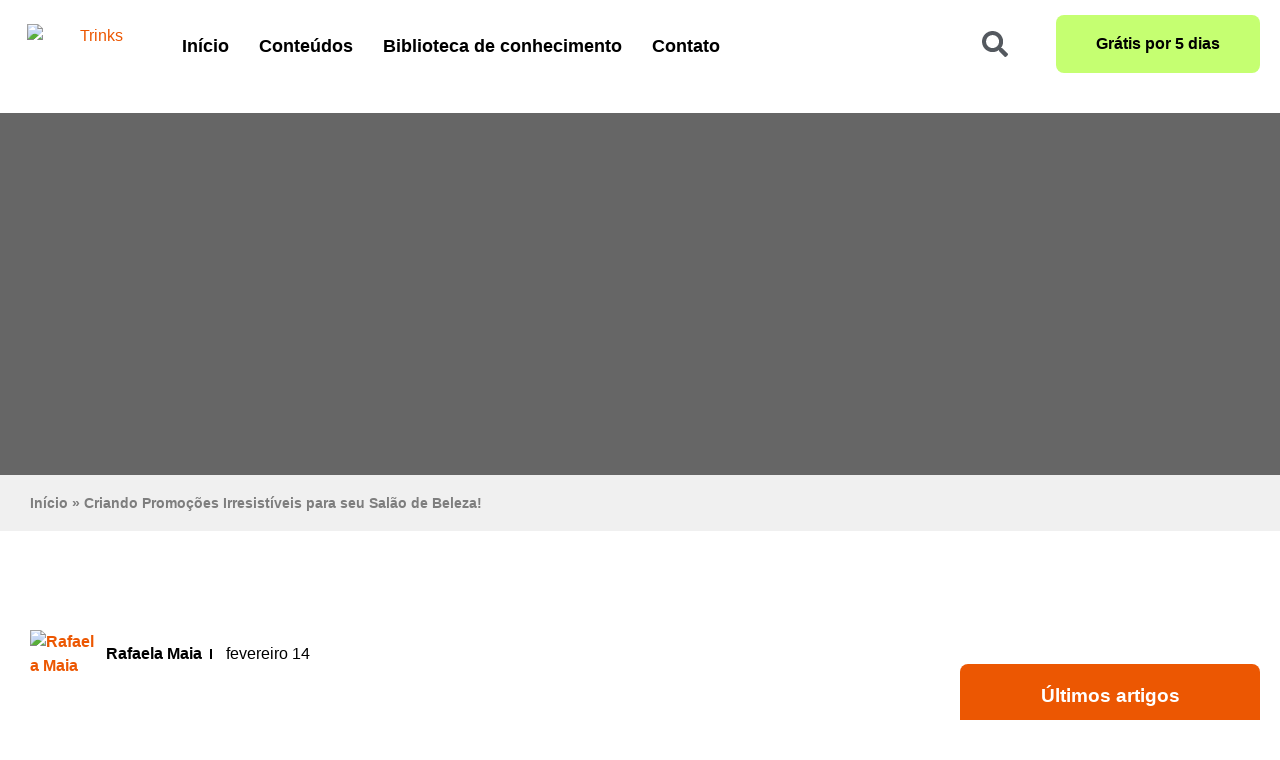

--- FILE ---
content_type: text/html; charset=UTF-8
request_url: https://blog.trinks.com/dicas-de-promocao-para-salao-de-beleza-e-barbearia/?utm_medium=social&utm_source=blog&utm_campaign=tendencias-2021-tratamentos-capilares&utm_content=promocao-para-salao-de-beleza
body_size: 32971
content:
<!doctype html><html lang="pt-BR"><head><script data-no-optimize="1">var litespeed_docref=sessionStorage.getItem("litespeed_docref");litespeed_docref&&(Object.defineProperty(document,"referrer",{get:function(){return litespeed_docref}}),sessionStorage.removeItem("litespeed_docref"));</script> <meta charset="UTF-8"><link data-optimized="2" rel="stylesheet" href="https://blog.trinks.com/wp-content/litespeed/css/58c49aa2880fc69b9d953bdd3bc73b0d.css?ver=850c7" /><meta name="viewport" content="width=device-width, initial-scale=1"><link rel="profile" href="https://gmpg.org/xfn/11"><style type="text/css">.wp_post_author_widget .wp-post-author-meta .awpa-display-name > a:hover,
                body .wp-post-author-wrap .awpa-display-name > a:hover {
                    color: #af0000                }
                
                .wp-post-author-meta .wp-post-author-meta-more-posts a.awpa-more-posts:hover, 
                .awpa-review-field .right-star .awpa-rating-button:not(:disabled):hover {
                    color: #af0000;
                    border-color: #af0000                }</style><meta name='robots' content='index, follow, max-image-preview:large, max-snippet:-1, max-video-preview:-1' /> <script data-cfasync="false" data-pagespeed-no-defer>var gtm4wp_datalayer_name = "dataLayer";
	var dataLayer = dataLayer || [];</script> <title>Criando Promoções Irresistíveis para seu Salão de Beleza! - Blog Trinks</title><meta name="description" content="Saiba como criar promoções irresistíveis que atraem novos clientes e fidelizam os atuais no seu salão de beleza." /><link rel="canonical" href="https://blog.trinks.com/dicas-de-promocao-para-salao-de-beleza-e-barbearia/" /><meta property="og:locale" content="pt_BR" /><meta property="og:type" content="article" /><meta property="og:title" content="Criando Promoções Irresistíveis para seu Salão de Beleza! - Blog Trinks" /><meta property="og:description" content="Saiba como criar promoções irresistíveis que atraem novos clientes e fidelizam os atuais no seu salão de beleza." /><meta property="og:url" content="https://blog.trinks.com/dicas-de-promocao-para-salao-de-beleza-e-barbearia/" /><meta property="og:site_name" content="Blog Trinks" /><meta property="article:publisher" content="https://www.facebook.com/TrinksOficial/" /><meta property="article:published_time" content="2024-02-14T15:48:29+00:00" /><meta property="article:modified_time" content="2026-01-14T18:06:21+00:00" /><meta property="og:image" content="https://blog.trinks.com/wp-content/uploads/2025/02/Como_ajustar_os_precos_dos_seus_servicos_e_manter_seu_negocio_de_beleza_competitivo-1024x576.png" /><meta property="og:image:width" content="1024" /><meta property="og:image:height" content="576" /><meta property="og:image:type" content="image/png" /><meta name="author" content="Rafaela Maia" /><meta name="twitter:label1" content="Escrito por" /><meta name="twitter:data1" content="Rafaela Maia" /><meta name="twitter:label2" content="Est. tempo de leitura" /><meta name="twitter:data2" content="4 minutos" /> <script type="application/ld+json" class="yoast-schema-graph">{"@context":"https://schema.org","@graph":[{"@type":"Article","@id":"https://blog.trinks.com/dicas-de-promocao-para-salao-de-beleza-e-barbearia/#article","isPartOf":{"@id":"https://blog.trinks.com/dicas-de-promocao-para-salao-de-beleza-e-barbearia/"},"author":{"name":"Rafaela Maia","@id":"https://blog.trinks.com/#/schema/person/78968ad45f563682765c333d931e7e1a"},"headline":"Criando Promoções Irresistíveis para seu Salão de Beleza!","datePublished":"2024-02-14T15:48:29+00:00","dateModified":"2026-01-14T18:06:21+00:00","mainEntityOfPage":{"@id":"https://blog.trinks.com/dicas-de-promocao-para-salao-de-beleza-e-barbearia/"},"wordCount":729,"commentCount":14,"publisher":{"@id":"https://blog.trinks.com/#organization"},"image":{"@id":"https://blog.trinks.com/dicas-de-promocao-para-salao-de-beleza-e-barbearia/#primaryimage"},"thumbnailUrl":"https://blog.trinks.com/wp-content/uploads/2025/02/Como_ajustar_os_precos_dos_seus_servicos_e_manter_seu_negocio_de_beleza_competitivo.png","keywords":["barbearia","salão de beleza"],"articleSection":["Marketing"],"inLanguage":"pt-BR","potentialAction":[{"@type":"CommentAction","name":"Comment","target":["https://blog.trinks.com/dicas-de-promocao-para-salao-de-beleza-e-barbearia/#respond"]}]},{"@type":"WebPage","@id":"https://blog.trinks.com/dicas-de-promocao-para-salao-de-beleza-e-barbearia/","url":"https://blog.trinks.com/dicas-de-promocao-para-salao-de-beleza-e-barbearia/","name":"Criando Promoções Irresistíveis para seu Salão de Beleza! - Blog Trinks","isPartOf":{"@id":"https://blog.trinks.com/#website"},"primaryImageOfPage":{"@id":"https://blog.trinks.com/dicas-de-promocao-para-salao-de-beleza-e-barbearia/#primaryimage"},"image":{"@id":"https://blog.trinks.com/dicas-de-promocao-para-salao-de-beleza-e-barbearia/#primaryimage"},"thumbnailUrl":"https://blog.trinks.com/wp-content/uploads/2025/02/Como_ajustar_os_precos_dos_seus_servicos_e_manter_seu_negocio_de_beleza_competitivo.png","datePublished":"2024-02-14T15:48:29+00:00","dateModified":"2026-01-14T18:06:21+00:00","description":"Saiba como criar promoções irresistíveis que atraem novos clientes e fidelizam os atuais no seu salão de beleza.","breadcrumb":{"@id":"https://blog.trinks.com/dicas-de-promocao-para-salao-de-beleza-e-barbearia/#breadcrumb"},"inLanguage":"pt-BR","potentialAction":[{"@type":"ReadAction","target":["https://blog.trinks.com/dicas-de-promocao-para-salao-de-beleza-e-barbearia/"]}]},{"@type":"ImageObject","inLanguage":"pt-BR","@id":"https://blog.trinks.com/dicas-de-promocao-para-salao-de-beleza-e-barbearia/#primaryimage","url":"https://blog.trinks.com/wp-content/uploads/2025/02/Como_ajustar_os_precos_dos_seus_servicos_e_manter_seu_negocio_de_beleza_competitivo.png","contentUrl":"https://blog.trinks.com/wp-content/uploads/2025/02/Como_ajustar_os_precos_dos_seus_servicos_e_manter_seu_negocio_de_beleza_competitivo.png","width":1920,"height":1080,"caption":"Como_ajustar_os_preços_dos_seus_serviços_e_manter_seu_negócio_de_beleza_competitivo"},{"@type":"BreadcrumbList","@id":"https://blog.trinks.com/dicas-de-promocao-para-salao-de-beleza-e-barbearia/#breadcrumb","itemListElement":[{"@type":"ListItem","position":1,"name":"Início","item":"https://blog.trinks.com/"},{"@type":"ListItem","position":2,"name":"Criando Promoções Irresistíveis para seu Salão de Beleza!"}]},{"@type":"WebSite","@id":"https://blog.trinks.com/#website","url":"https://blog.trinks.com/","name":"Blog Trinks","description":"","publisher":{"@id":"https://blog.trinks.com/#organization"},"potentialAction":[{"@type":"SearchAction","target":{"@type":"EntryPoint","urlTemplate":"https://blog.trinks.com/?s={search_term_string}"},"query-input":"required name=search_term_string"}],"inLanguage":"pt-BR"},{"@type":"Organization","@id":"https://blog.trinks.com/#organization","name":"Trinks.com","url":"https://blog.trinks.com/","logo":{"@type":"ImageObject","inLanguage":"pt-BR","@id":"https://blog.trinks.com/#/schema/logo/image/","url":"https://blog.trinks.com/wp-content/uploads/2023/04/cropped-cropped-456398814_2140425576342615_769503461198272301_n.png","contentUrl":"https://blog.trinks.com/wp-content/uploads/2023/04/cropped-cropped-456398814_2140425576342615_769503461198272301_n.png","width":512,"height":147,"caption":"Trinks.com"},"image":{"@id":"https://blog.trinks.com/#/schema/logo/image/"},"sameAs":["https://www.facebook.com/TrinksOficial/","https://www.youtube.com/user/TrinksOficial/"]},{"@type":"Person","@id":"https://blog.trinks.com/#/schema/person/78968ad45f563682765c333d931e7e1a","name":"Rafaela Maia","image":{"@type":"ImageObject","inLanguage":"pt-BR","@id":"https://blog.trinks.com/#/schema/person/image/","url":"https://blog.trinks.com/wp-content/litespeed/avatar/0352bcd886a32e98a9f7667fe8183a26.jpg?ver=1768994259","contentUrl":"https://blog.trinks.com/wp-content/litespeed/avatar/0352bcd886a32e98a9f7667fe8183a26.jpg?ver=1768994259","caption":"Rafaela Maia"},"description":"Especialista em Marketing de Conteúdo na Trinks Rafaela escreve com o olhar de quem entende o que é estar nos bastidores de um salão, clínica ou barbearia — e também nos bastidores de uma boa estratégia de marketing. Com mais de 10 anos de experiência com conteúdo e marketing digital, ela é apaixonada por transformar ideias em textos que informam, inspiram e vendem. Atua como Analista de Conteúdo na Trinks, onde desenvolve blogs, e-books, campanhas e projetos criativos para ajudar negócios de beleza a crescerem de verdade. É formada em Marketing, pós-graduanda em Neuromarketing e já escreveu (e otimizou!) dezenas de conteúdos para o blog da Trinks — sempre com foco em SEO, funil de vendas e, claro, nas necessidades reais de quem empreende no setor da beleza. Ah! Ela também entende tudo de copy, inteligência artificial e sabe que um bom conteúdo começa ouvindo quem tá do outro lado da tela.","url":"https://blog.trinks.com/author/rafaela-maia/"}]}</script> <link rel='dns-prefetch' href='//www.googletagmanager.com' /><link rel="alternate" type="application/rss+xml" title="Feed para Blog Trinks &raquo;" href="https://blog.trinks.com/feed/" /><link rel="alternate" type="application/rss+xml" title="Feed de comentários para Blog Trinks &raquo;" href="https://blog.trinks.com/comments/feed/" /> <script data-cfasync="false" data-pagespeed-no-defer>var dataLayer_content = {"pagePostType":"post","pagePostType2":"single-post","pageCategory":["divulgacao-e-marketing"],"pageAttributes":["barbearia","salao-de-beleza"],"pagePostAuthor":"Rafaela Maia"};
	dataLayer.push( dataLayer_content );</script> <script data-cfasync="false" data-pagespeed-no-defer>(function(w,d,s,l,i){w[l]=w[l]||[];w[l].push({'gtm.start':
new Date().getTime(),event:'gtm.js'});var f=d.getElementsByTagName(s)[0],
j=d.createElement(s),dl=l!='dataLayer'?'&l='+l:'';j.async=true;j.src=
'//www.googletagmanager.com/gtm.js?id='+i+dl;f.parentNode.insertBefore(j,f);
})(window,document,'script','dataLayer','GTM-K9GL89');</script> <link rel="alternate" type="application/rss+xml" title="Feed de comentários para Blog Trinks &raquo; Criando Promoções Irresistíveis para seu Salão de Beleza!" href="https://blog.trinks.com/dicas-de-promocao-para-salao-de-beleza-e-barbearia/feed/" /><link rel="alternate" title="oEmbed (JSON)" type="application/json+oembed" href="https://blog.trinks.com/wp-json/oembed/1.0/embed?url=https%3A%2F%2Fblog.trinks.com%2Fdicas-de-promocao-para-salao-de-beleza-e-barbearia%2F" /><link rel="alternate" title="oEmbed (XML)" type="text/xml+oembed" href="https://blog.trinks.com/wp-json/oembed/1.0/embed?url=https%3A%2F%2Fblog.trinks.com%2Fdicas-de-promocao-para-salao-de-beleza-e-barbearia%2F&#038;format=xml" /><link rel="alternate" type="application/rss+xml" title="Feed de Blog Trinks &raquo; Story" href="https://blog.trinks.com/web-stories/feed/"><script id="trink-ready" type="litespeed/javascript">window.advanced_ads_ready=function(e,a){a=a||"complete";var d=function(e){return"interactive"===a?"loading"!==e:"complete"===e};d(document.readyState)?e():document.addEventListener("readystatechange",(function(a){d(a.target.readyState)&&e()}),{once:"interactive"===a})},window.advanced_ads_ready_queue=window.advanced_ads_ready_queue||[]</script> <style id='wp-img-auto-sizes-contain-inline-css'>img:is([sizes=auto i],[sizes^="auto," i]){contain-intrinsic-size:3000px 1500px}
/*# sourceURL=wp-img-auto-sizes-contain-inline-css */</style><style id='global-styles-inline-css'>:root{--wp--preset--aspect-ratio--square: 1;--wp--preset--aspect-ratio--4-3: 4/3;--wp--preset--aspect-ratio--3-4: 3/4;--wp--preset--aspect-ratio--3-2: 3/2;--wp--preset--aspect-ratio--2-3: 2/3;--wp--preset--aspect-ratio--16-9: 16/9;--wp--preset--aspect-ratio--9-16: 9/16;--wp--preset--color--black: #000000;--wp--preset--color--cyan-bluish-gray: #abb8c3;--wp--preset--color--white: #ffffff;--wp--preset--color--pale-pink: #f78da7;--wp--preset--color--vivid-red: #cf2e2e;--wp--preset--color--luminous-vivid-orange: #ff6900;--wp--preset--color--luminous-vivid-amber: #fcb900;--wp--preset--color--light-green-cyan: #7bdcb5;--wp--preset--color--vivid-green-cyan: #00d084;--wp--preset--color--pale-cyan-blue: #8ed1fc;--wp--preset--color--vivid-cyan-blue: #0693e3;--wp--preset--color--vivid-purple: #9b51e0;--wp--preset--gradient--vivid-cyan-blue-to-vivid-purple: linear-gradient(135deg,rgb(6,147,227) 0%,rgb(155,81,224) 100%);--wp--preset--gradient--light-green-cyan-to-vivid-green-cyan: linear-gradient(135deg,rgb(122,220,180) 0%,rgb(0,208,130) 100%);--wp--preset--gradient--luminous-vivid-amber-to-luminous-vivid-orange: linear-gradient(135deg,rgb(252,185,0) 0%,rgb(255,105,0) 100%);--wp--preset--gradient--luminous-vivid-orange-to-vivid-red: linear-gradient(135deg,rgb(255,105,0) 0%,rgb(207,46,46) 100%);--wp--preset--gradient--very-light-gray-to-cyan-bluish-gray: linear-gradient(135deg,rgb(238,238,238) 0%,rgb(169,184,195) 100%);--wp--preset--gradient--cool-to-warm-spectrum: linear-gradient(135deg,rgb(74,234,220) 0%,rgb(151,120,209) 20%,rgb(207,42,186) 40%,rgb(238,44,130) 60%,rgb(251,105,98) 80%,rgb(254,248,76) 100%);--wp--preset--gradient--blush-light-purple: linear-gradient(135deg,rgb(255,206,236) 0%,rgb(152,150,240) 100%);--wp--preset--gradient--blush-bordeaux: linear-gradient(135deg,rgb(254,205,165) 0%,rgb(254,45,45) 50%,rgb(107,0,62) 100%);--wp--preset--gradient--luminous-dusk: linear-gradient(135deg,rgb(255,203,112) 0%,rgb(199,81,192) 50%,rgb(65,88,208) 100%);--wp--preset--gradient--pale-ocean: linear-gradient(135deg,rgb(255,245,203) 0%,rgb(182,227,212) 50%,rgb(51,167,181) 100%);--wp--preset--gradient--electric-grass: linear-gradient(135deg,rgb(202,248,128) 0%,rgb(113,206,126) 100%);--wp--preset--gradient--midnight: linear-gradient(135deg,rgb(2,3,129) 0%,rgb(40,116,252) 100%);--wp--preset--font-size--small: 13px;--wp--preset--font-size--medium: 20px;--wp--preset--font-size--large: 36px;--wp--preset--font-size--x-large: 42px;--wp--preset--spacing--20: 0.44rem;--wp--preset--spacing--30: 0.67rem;--wp--preset--spacing--40: 1rem;--wp--preset--spacing--50: 1.5rem;--wp--preset--spacing--60: 2.25rem;--wp--preset--spacing--70: 3.38rem;--wp--preset--spacing--80: 5.06rem;--wp--preset--shadow--natural: 6px 6px 9px rgba(0, 0, 0, 0.2);--wp--preset--shadow--deep: 12px 12px 50px rgba(0, 0, 0, 0.4);--wp--preset--shadow--sharp: 6px 6px 0px rgba(0, 0, 0, 0.2);--wp--preset--shadow--outlined: 6px 6px 0px -3px rgb(255, 255, 255), 6px 6px rgb(0, 0, 0);--wp--preset--shadow--crisp: 6px 6px 0px rgb(0, 0, 0);}:where(.is-layout-flex){gap: 0.5em;}:where(.is-layout-grid){gap: 0.5em;}body .is-layout-flex{display: flex;}.is-layout-flex{flex-wrap: wrap;align-items: center;}.is-layout-flex > :is(*, div){margin: 0;}body .is-layout-grid{display: grid;}.is-layout-grid > :is(*, div){margin: 0;}:where(.wp-block-columns.is-layout-flex){gap: 2em;}:where(.wp-block-columns.is-layout-grid){gap: 2em;}:where(.wp-block-post-template.is-layout-flex){gap: 1.25em;}:where(.wp-block-post-template.is-layout-grid){gap: 1.25em;}.has-black-color{color: var(--wp--preset--color--black) !important;}.has-cyan-bluish-gray-color{color: var(--wp--preset--color--cyan-bluish-gray) !important;}.has-white-color{color: var(--wp--preset--color--white) !important;}.has-pale-pink-color{color: var(--wp--preset--color--pale-pink) !important;}.has-vivid-red-color{color: var(--wp--preset--color--vivid-red) !important;}.has-luminous-vivid-orange-color{color: var(--wp--preset--color--luminous-vivid-orange) !important;}.has-luminous-vivid-amber-color{color: var(--wp--preset--color--luminous-vivid-amber) !important;}.has-light-green-cyan-color{color: var(--wp--preset--color--light-green-cyan) !important;}.has-vivid-green-cyan-color{color: var(--wp--preset--color--vivid-green-cyan) !important;}.has-pale-cyan-blue-color{color: var(--wp--preset--color--pale-cyan-blue) !important;}.has-vivid-cyan-blue-color{color: var(--wp--preset--color--vivid-cyan-blue) !important;}.has-vivid-purple-color{color: var(--wp--preset--color--vivid-purple) !important;}.has-black-background-color{background-color: var(--wp--preset--color--black) !important;}.has-cyan-bluish-gray-background-color{background-color: var(--wp--preset--color--cyan-bluish-gray) !important;}.has-white-background-color{background-color: var(--wp--preset--color--white) !important;}.has-pale-pink-background-color{background-color: var(--wp--preset--color--pale-pink) !important;}.has-vivid-red-background-color{background-color: var(--wp--preset--color--vivid-red) !important;}.has-luminous-vivid-orange-background-color{background-color: var(--wp--preset--color--luminous-vivid-orange) !important;}.has-luminous-vivid-amber-background-color{background-color: var(--wp--preset--color--luminous-vivid-amber) !important;}.has-light-green-cyan-background-color{background-color: var(--wp--preset--color--light-green-cyan) !important;}.has-vivid-green-cyan-background-color{background-color: var(--wp--preset--color--vivid-green-cyan) !important;}.has-pale-cyan-blue-background-color{background-color: var(--wp--preset--color--pale-cyan-blue) !important;}.has-vivid-cyan-blue-background-color{background-color: var(--wp--preset--color--vivid-cyan-blue) !important;}.has-vivid-purple-background-color{background-color: var(--wp--preset--color--vivid-purple) !important;}.has-black-border-color{border-color: var(--wp--preset--color--black) !important;}.has-cyan-bluish-gray-border-color{border-color: var(--wp--preset--color--cyan-bluish-gray) !important;}.has-white-border-color{border-color: var(--wp--preset--color--white) !important;}.has-pale-pink-border-color{border-color: var(--wp--preset--color--pale-pink) !important;}.has-vivid-red-border-color{border-color: var(--wp--preset--color--vivid-red) !important;}.has-luminous-vivid-orange-border-color{border-color: var(--wp--preset--color--luminous-vivid-orange) !important;}.has-luminous-vivid-amber-border-color{border-color: var(--wp--preset--color--luminous-vivid-amber) !important;}.has-light-green-cyan-border-color{border-color: var(--wp--preset--color--light-green-cyan) !important;}.has-vivid-green-cyan-border-color{border-color: var(--wp--preset--color--vivid-green-cyan) !important;}.has-pale-cyan-blue-border-color{border-color: var(--wp--preset--color--pale-cyan-blue) !important;}.has-vivid-cyan-blue-border-color{border-color: var(--wp--preset--color--vivid-cyan-blue) !important;}.has-vivid-purple-border-color{border-color: var(--wp--preset--color--vivid-purple) !important;}.has-vivid-cyan-blue-to-vivid-purple-gradient-background{background: var(--wp--preset--gradient--vivid-cyan-blue-to-vivid-purple) !important;}.has-light-green-cyan-to-vivid-green-cyan-gradient-background{background: var(--wp--preset--gradient--light-green-cyan-to-vivid-green-cyan) !important;}.has-luminous-vivid-amber-to-luminous-vivid-orange-gradient-background{background: var(--wp--preset--gradient--luminous-vivid-amber-to-luminous-vivid-orange) !important;}.has-luminous-vivid-orange-to-vivid-red-gradient-background{background: var(--wp--preset--gradient--luminous-vivid-orange-to-vivid-red) !important;}.has-very-light-gray-to-cyan-bluish-gray-gradient-background{background: var(--wp--preset--gradient--very-light-gray-to-cyan-bluish-gray) !important;}.has-cool-to-warm-spectrum-gradient-background{background: var(--wp--preset--gradient--cool-to-warm-spectrum) !important;}.has-blush-light-purple-gradient-background{background: var(--wp--preset--gradient--blush-light-purple) !important;}.has-blush-bordeaux-gradient-background{background: var(--wp--preset--gradient--blush-bordeaux) !important;}.has-luminous-dusk-gradient-background{background: var(--wp--preset--gradient--luminous-dusk) !important;}.has-pale-ocean-gradient-background{background: var(--wp--preset--gradient--pale-ocean) !important;}.has-electric-grass-gradient-background{background: var(--wp--preset--gradient--electric-grass) !important;}.has-midnight-gradient-background{background: var(--wp--preset--gradient--midnight) !important;}.has-small-font-size{font-size: var(--wp--preset--font-size--small) !important;}.has-medium-font-size{font-size: var(--wp--preset--font-size--medium) !important;}.has-large-font-size{font-size: var(--wp--preset--font-size--large) !important;}.has-x-large-font-size{font-size: var(--wp--preset--font-size--x-large) !important;}
/*# sourceURL=global-styles-inline-css */</style><style id='classic-theme-styles-inline-css'>/*! This file is auto-generated */
.wp-block-button__link{color:#fff;background-color:#32373c;border-radius:9999px;box-shadow:none;text-decoration:none;padding:calc(.667em + 2px) calc(1.333em + 2px);font-size:1.125em}.wp-block-file__button{background:#32373c;color:#fff;text-decoration:none}
/*# sourceURL=/wp-includes/css/classic-themes.min.css */</style><style id='elementor-frontend-inline-css'>.elementor-17443 .elementor-element.elementor-element-4969175:not(.elementor-motion-effects-element-type-background), .elementor-17443 .elementor-element.elementor-element-4969175 > .elementor-motion-effects-container > .elementor-motion-effects-layer{background-image:url("https://blog.trinks.com/wp-content/uploads/2025/02/Como_ajustar_os_precos_dos_seus_servicos_e_manter_seu_negocio_de_beleza_competitivo.png.webp");}
/*# sourceURL=elementor-frontend-inline-css */</style><link rel='stylesheet' id='swiper-css' href='https://blog.trinks.com/wp-content/plugins/elementor/assets/lib/swiper/css/swiper.min.css' media='all' /><link rel="preconnect" href="https://fonts.gstatic.com/" crossorigin><script type="litespeed/javascript" data-src="https://blog.trinks.com/wp-includes/js/jquery/jquery.min.js" id="jquery-core-js"></script> <script type="litespeed/javascript" data-src="https://blog.trinks.com/wp-includes/js/jquery/jquery-migrate.min.js" id="jquery-migrate-js"></script>  <script type="litespeed/javascript" data-src="https://www.googletagmanager.com/gtag/js?id=GT-NC8X7RF" id="google_gtagjs-js"></script> <script id="google_gtagjs-js-after" type="litespeed/javascript">window.dataLayer=window.dataLayer||[];function gtag(){dataLayer.push(arguments)}
gtag('set','linker',{"domains":["blog.trinks.com"]});gtag("js",new Date());gtag("set","developer_id.dZTNiMT",!0);gtag("config","GT-NC8X7RF")</script> <link rel="https://api.w.org/" href="https://blog.trinks.com/wp-json/" /><link rel="alternate" title="JSON" type="application/json" href="https://blog.trinks.com/wp-json/wp/v2/posts/18992" /><link rel="EditURI" type="application/rsd+xml" title="RSD" href="https://blog.trinks.com/xmlrpc.php?rsd" /><meta name="generator" content="WordPress 6.9" /><link rel='shortlink' href='https://blog.trinks.com/?p=18992' /><meta name="generator" content="Site Kit by Google 1.116.0" /><style>.elementor-posts-container .elementor-post__thumbnail{
/* padding-bottom:0!important; */
	}</style><meta name="generator" content="Elementor 3.18.3; features: e_dom_optimization, e_optimized_assets_loading, e_optimized_css_loading, e_font_icon_svg, additional_custom_breakpoints, block_editor_assets_optimize, e_image_loading_optimization; settings: css_print_method-external, google_font-enabled, font_display-auto"><link rel="icon" href="https://blog.trinks.com/wp-content/uploads/2024/09/cropped-icone-trinks-cheio-04-32x32.png" sizes="32x32" /><link rel="icon" href="https://blog.trinks.com/wp-content/uploads/2024/09/cropped-icone-trinks-cheio-04-192x192.png" sizes="192x192" /><link rel="apple-touch-icon" href="https://blog.trinks.com/wp-content/uploads/2024/09/cropped-icone-trinks-cheio-04-180x180.png" /><meta name="msapplication-TileImage" content="https://blog.trinks.com/wp-content/uploads/2024/09/cropped-icone-trinks-cheio-04-270x270.png" /></head><body class="wp-singular post-template-default single single-post postid-18992 single-format-standard wp-custom-logo wp-theme-hello-elementor elementor-default elementor-kit-14447 aa-prefix-trink- elementor-page-17443"><noscript><iframe data-lazyloaded="1" src="about:blank" data-litespeed-src="https://www.googletagmanager.com/ns.html?id=GTM-K9GL89" height="0" width="0" style="display:none;visibility:hidden" aria-hidden="true"></iframe></noscript>
<script type="litespeed/javascript">document.addEventListener('DOMContentLiteSpeedLoaded',()=>{setTimeout(forceInitGTM,500)});function forceInitGTM(){console.log('passou pelo forceInitGTM');if(window.gtmDidInit)return;window.gtmDidInit=!0;if(getCookie('device')){return}
waitForElement('.elementor-icon .e-fas-chevron-up',(element)=>{const icon=element.closest('.elementor-icon');if(icon){icon.click()}})}
function waitForElement(selector,callback){const element=document.querySelector(selector);if(element){callback(element);return}
const observer=new MutationObserver(()=>{const el=document.querySelector(selector);if(el){observer.disconnect();callback(el)}});observer.observe(document.body,{childList:!0,subtree:!0})}
function getCookie(name){const value=`; ${document.cookie}`;const parts=value.split(`; ${name}=`);if(parts.length===2)return parts.pop().split(';').shift()}</script> <a class="skip-link screen-reader-text" href="#content">Skip to content</a><div data-elementor-type="header" data-elementor-id="16674" class="elementor elementor-16674 elementor-location-header"><section class="elementor-section elementor-top-section elementor-element elementor-element-2aa0301 elementor-section-height-min-height elementor-reverse-tablet elementor-reverse-mobile_extra elementor-reverse-mobile elementor-section-boxed elementor-section-height-default elementor-section-items-middle" data-id="2aa0301" data-element_type="section" data-settings="{&quot;background_background&quot;:&quot;gradient&quot;,&quot;sticky&quot;:&quot;top&quot;,&quot;sticky_on&quot;:[&quot;widescreen&quot;,&quot;desktop&quot;,&quot;laptop&quot;,&quot;tablet_extra&quot;,&quot;tablet&quot;,&quot;mobile_extra&quot;,&quot;mobile&quot;],&quot;sticky_offset&quot;:0,&quot;sticky_effects_offset&quot;:0}"><div class="elementor-container elementor-column-gap-default"><div class="elementor-column elementor-col-33 elementor-top-column elementor-element elementor-element-e3f9beb elementor-hidden-tablet elementor-hidden-mobile_extra elementor-hidden-mobile" data-id="e3f9beb" data-element_type="column"><div class="elementor-widget-wrap elementor-element-populated"><div class="elementor-element elementor-element-6a73ba9 elementor-widget elementor-widget-image" data-id="6a73ba9" data-element_type="widget" data-widget_type="image.default"><div class="elementor-widget-container"><style>/*! elementor - v3.18.0 - 20-12-2023 */
.elementor-widget-image{text-align:center}.elementor-widget-image a{display:inline-block}.elementor-widget-image a img[src$=".svg"]{width:48px}.elementor-widget-image img{vertical-align:middle;display:inline-block}</style><a href="https://blog.trinks.com/" data-wpel-link="internal">
<img data-lazyloaded="1" src="[data-uri]" width="265" height="90" data-src="https://blog.trinks.com/wp-content/uploads/elementor/thumbs/456820370_913154330631813_3188883765710234573_n-qtdrlze75vo1o8p6k3n8aeargdd9yw9995khwanikk.png" title="Trinks" alt="Trinks" loading="lazy" />								</a></div></div></div></div><div class="elementor-column elementor-col-33 elementor-top-column elementor-element elementor-element-d389767" data-id="d389767" data-element_type="column"><div class="elementor-widget-wrap elementor-element-populated"><div class="elementor-element elementor-element-cc8b266 elementor-nav-menu__align-left elementor-widget__width-initial elementor-nav-menu--stretch elementor-widget-laptop__width-initial elementor-widget-tablet__width-initial elementor-widget-mobile__width-initial elementor-nav-menu--dropdown-tablet elementor-nav-menu__text-align-aside elementor-nav-menu--toggle elementor-nav-menu--burger elementor-widget elementor-widget-nav-menu" data-id="cc8b266" data-element_type="widget" id="menu" data-settings="{&quot;submenu_icon&quot;:{&quot;value&quot;:&quot;&lt;svg class=\&quot;e-font-icon-svg e-fas-angle-down\&quot; viewBox=\&quot;0 0 320 512\&quot; xmlns=\&quot;http:\/\/www.w3.org\/2000\/svg\&quot;&gt;&lt;path d=\&quot;M143 352.3L7 216.3c-9.4-9.4-9.4-24.6 0-33.9l22.6-22.6c9.4-9.4 24.6-9.4 33.9 0l96.4 96.4 96.4-96.4c9.4-9.4 24.6-9.4 33.9 0l22.6 22.6c9.4 9.4 9.4 24.6 0 33.9l-136 136c-9.2 9.4-24.4 9.4-33.8 0z\&quot;&gt;&lt;\/path&gt;&lt;\/svg&gt;&quot;,&quot;library&quot;:&quot;fa-solid&quot;},&quot;full_width&quot;:&quot;stretch&quot;,&quot;layout&quot;:&quot;horizontal&quot;,&quot;toggle&quot;:&quot;burger&quot;}" data-widget_type="nav-menu.default"><div class="elementor-widget-container"><nav class="elementor-nav-menu--main elementor-nav-menu__container elementor-nav-menu--layout-horizontal e--pointer-none"><ul id="menu-1-cc8b266" class="elementor-nav-menu"><li class="menu-item menu-item-type-post_type menu-item-object-page menu-item-home menu-item-16736"><a href="https://blog.trinks.com/" class="elementor-item" data-wpel-link="internal">Início</a></li><li class="menu-item menu-item-type-post_type menu-item-object-page menu-item-has-children menu-item-16737"><a href="https://blog.trinks.com/blog/" class="elementor-item" data-wpel-link="internal">Conteúdos</a><ul class="sub-menu elementor-nav-menu--dropdown"><li class="menu-item menu-item-type-taxonomy menu-item-object-category menu-item-18481"><a href="https://blog.trinks.com/category/gestao/" class="elementor-sub-item" data-wpel-link="internal">Gestão</a></li><li class="menu-item menu-item-type-taxonomy menu-item-object-category current-post-ancestor current-menu-parent current-post-parent menu-item-16794"><a href="https://blog.trinks.com/category/divulgacao-e-marketing/" class="elementor-sub-item" data-wpel-link="internal">Marketing</a></li><li class="menu-item menu-item-type-taxonomy menu-item-object-category menu-item-20655"><a href="https://blog.trinks.com/category/estoque-e-produtos/" class="elementor-sub-item" data-wpel-link="internal">Financeiro e contábil</a></li><li class="menu-item menu-item-type-taxonomy menu-item-object-category menu-item-16765"><a href="https://blog.trinks.com/category/beleza/" class="elementor-sub-item" data-wpel-link="internal">Para a sua beleza</a></li><li class="menu-item menu-item-type-taxonomy menu-item-object-category menu-item-18482"><a href="https://blog.trinks.com/category/na-midia/" class="elementor-sub-item" data-wpel-link="internal">Tudo sobre a Trinks</a></li></ul></li><li class="menu-item menu-item-type-post_type menu-item-object-page menu-item-16738"><a href="https://blog.trinks.com/biblioteca-de-conhecimento/" class="elementor-item" data-wpel-link="internal">Biblioteca de conhecimento</a></li><li class="menu-item menu-item-type-post_type menu-item-object-page menu-item-16739"><a href="https://blog.trinks.com/contato/" class="elementor-item" data-wpel-link="internal">Contato</a></li></ul></nav><div class="elementor-menu-toggle" role="button" tabindex="0" aria-label="Alternar menu" aria-expanded="false">
<svg aria-hidden="true" role="presentation" class="elementor-menu-toggle__icon--open e-font-icon-svg e-eicon-menu-bar" viewBox="0 0 1000 1000" xmlns="http://www.w3.org/2000/svg"><path d="M104 333H896C929 333 958 304 958 271S929 208 896 208H104C71 208 42 237 42 271S71 333 104 333ZM104 583H896C929 583 958 554 958 521S929 458 896 458H104C71 458 42 487 42 521S71 583 104 583ZM104 833H896C929 833 958 804 958 771S929 708 896 708H104C71 708 42 737 42 771S71 833 104 833Z"></path></svg><svg aria-hidden="true" role="presentation" class="elementor-menu-toggle__icon--close e-font-icon-svg e-eicon-close" viewBox="0 0 1000 1000" xmlns="http://www.w3.org/2000/svg"><path d="M742 167L500 408 258 167C246 154 233 150 217 150 196 150 179 158 167 167 154 179 150 196 150 212 150 229 154 242 171 254L408 500 167 742C138 771 138 800 167 829 196 858 225 858 254 829L496 587 738 829C750 842 767 846 783 846 800 846 817 842 829 829 842 817 846 804 846 783 846 767 842 750 829 737L588 500 833 258C863 229 863 200 833 171 804 137 775 137 742 167Z"></path></svg>			<span class="elementor-screen-only">Menu</span></div><nav class="elementor-nav-menu--dropdown elementor-nav-menu__container" aria-hidden="true"><ul id="menu-2-cc8b266" class="elementor-nav-menu"><li class="menu-item menu-item-type-post_type menu-item-object-page menu-item-home menu-item-16736"><a href="https://blog.trinks.com/" class="elementor-item" tabindex="-1" data-wpel-link="internal">Início</a></li><li class="menu-item menu-item-type-post_type menu-item-object-page menu-item-has-children menu-item-16737"><a href="https://blog.trinks.com/blog/" class="elementor-item" tabindex="-1" data-wpel-link="internal">Conteúdos</a><ul class="sub-menu elementor-nav-menu--dropdown"><li class="menu-item menu-item-type-taxonomy menu-item-object-category menu-item-18481"><a href="https://blog.trinks.com/category/gestao/" class="elementor-sub-item" tabindex="-1" data-wpel-link="internal">Gestão</a></li><li class="menu-item menu-item-type-taxonomy menu-item-object-category current-post-ancestor current-menu-parent current-post-parent menu-item-16794"><a href="https://blog.trinks.com/category/divulgacao-e-marketing/" class="elementor-sub-item" tabindex="-1" data-wpel-link="internal">Marketing</a></li><li class="menu-item menu-item-type-taxonomy menu-item-object-category menu-item-20655"><a href="https://blog.trinks.com/category/estoque-e-produtos/" class="elementor-sub-item" tabindex="-1" data-wpel-link="internal">Financeiro e contábil</a></li><li class="menu-item menu-item-type-taxonomy menu-item-object-category menu-item-16765"><a href="https://blog.trinks.com/category/beleza/" class="elementor-sub-item" tabindex="-1" data-wpel-link="internal">Para a sua beleza</a></li><li class="menu-item menu-item-type-taxonomy menu-item-object-category menu-item-18482"><a href="https://blog.trinks.com/category/na-midia/" class="elementor-sub-item" tabindex="-1" data-wpel-link="internal">Tudo sobre a Trinks</a></li></ul></li><li class="menu-item menu-item-type-post_type menu-item-object-page menu-item-16738"><a href="https://blog.trinks.com/biblioteca-de-conhecimento/" class="elementor-item" tabindex="-1" data-wpel-link="internal">Biblioteca de conhecimento</a></li><li class="menu-item menu-item-type-post_type menu-item-object-page menu-item-16739"><a href="https://blog.trinks.com/contato/" class="elementor-item" tabindex="-1" data-wpel-link="internal">Contato</a></li></ul></nav></div></div><div class="elementor-element elementor-element-399108a elementor-widget__width-initial elementor-widget-laptop__width-initial elementor-widget-tablet_extra__width-initial elementor-widget-tablet__width-initial elementor-widget-mobile_extra__width-initial elementor-widget-mobile__width-initial elementor-hidden-mobile elementor-search-form--skin-classic elementor-search-form--button-type-icon elementor-search-form--icon-search elementor-widget elementor-widget-search-form" data-id="399108a" data-element_type="widget" id="form" data-settings="{&quot;skin&quot;:&quot;classic&quot;}" data-widget_type="search-form.default"><div class="elementor-widget-container"><form class="elementor-search-form" role="search" action="https://blog.trinks.com" method="get"><div class="elementor-search-form__container">
<input placeholder="Pesquisar..." class="elementor-search-form__input" type="search" name="s" title="Pesquisar" value="">
<button class="elementor-search-form__submit" type="submit" title="Pesquisar" aria-label="Pesquisar"><div class="e-font-icon-svg-container"><svg class="fa fa-search e-font-icon-svg e-fas-search" viewBox="0 0 512 512" xmlns="http://www.w3.org/2000/svg"><path d="M505 442.7L405.3 343c-4.5-4.5-10.6-7-17-7H372c27.6-35.3 44-79.7 44-128C416 93.1 322.9 0 208 0S0 93.1 0 208s93.1 208 208 208c48.3 0 92.7-16.4 128-44v16.3c0 6.4 2.5 12.5 7 17l99.7 99.7c9.4 9.4 24.6 9.4 33.9 0l28.3-28.3c9.4-9.4 9.4-24.6.1-34zM208 336c-70.7 0-128-57.2-128-128 0-70.7 57.2-128 128-128 70.7 0 128 57.2 128 128 0 70.7-57.2 128-128 128z"></path></svg></div>							<span class="elementor-screen-only">Pesquisar</span>
</button></div></form></div></div><div class="elementor-element elementor-element-c111395 elementor-widget__width-initial elementor-widget-tablet__width-initial elementor-widget-mobile__width-initial elementor-view-default elementor-widget elementor-widget-icon" data-id="c111395" data-element_type="widget" id="btn" data-widget_type="icon.default"><div class="elementor-widget-container"><div class="elementor-icon-wrapper"><div class="elementor-icon">
<svg aria-hidden="true" class="e-font-icon-svg e-fas-search" viewBox="0 0 512 512" xmlns="http://www.w3.org/2000/svg"><path d="M505 442.7L405.3 343c-4.5-4.5-10.6-7-17-7H372c27.6-35.3 44-79.7 44-128C416 93.1 322.9 0 208 0S0 93.1 0 208s93.1 208 208 208c48.3 0 92.7-16.4 128-44v16.3c0 6.4 2.5 12.5 7 17l99.7 99.7c9.4 9.4 24.6 9.4 33.9 0l28.3-28.3c9.4-9.4 9.4-24.6.1-34zM208 336c-70.7 0-128-57.2-128-128 0-70.7 57.2-128 128-128 70.7 0 128 57.2 128 128 0 70.7-57.2 128-128 128z"></path></svg></div></div></div></div><div class="elementor-element elementor-element-3b8fced elementor-widget__width-initial elementor-widget-tablet__width-initial elementor-widget-mobile__width-initial elementor-hidden-widescreen elementor-hidden-desktop elementor-hidden-laptop elementor-hidden-tablet_extra elementor-hidden-tablet elementor-hidden-mobile_extra elementor-hidden-mobile elementor-view-default elementor-widget elementor-widget-icon" data-id="3b8fced" data-element_type="widget" id="closedesk" data-widget_type="icon.default"><div class="elementor-widget-container"><div class="elementor-icon-wrapper"><div class="elementor-icon">
<svg xmlns="http://www.w3.org/2000/svg" width="800px" height="800px" viewBox="0 0 1024 1024" fill="#000000" class="icon"><path d="M176.662 817.173c-8.19 8.471-7.96 21.977 0.51 30.165 8.472 8.19 21.978 7.96 30.166-0.51l618.667-640c8.189-8.472 7.96-21.978-0.511-30.166-8.471-8.19-21.977-7.96-30.166 0.51l-618.666 640z" fill=""></path><path d="M795.328 846.827c8.19 8.471 21.695 8.7 30.166 0.511 8.471-8.188 8.7-21.694 0.511-30.165l-618.667-640c-8.188-8.471-21.694-8.7-30.165-0.511-8.471 8.188-8.7 21.694-0.511 30.165l618.666 640z" fill=""></path></svg></div></div></div></div></div></div><div class="elementor-column elementor-col-33 elementor-top-column elementor-element elementor-element-4c81288" data-id="4c81288" data-element_type="column" id="logo"><div class="elementor-widget-wrap elementor-element-populated"><div class="elementor-element elementor-element-04286f0 elementor-align-right elementor-widget__width-inherit elementor-tablet-align-center elementor-mobile-align-right elementor-widget-laptop__width-initial elementor-widget-tablet__width-inherit elementor-widget-mobile_extra__width-initial elementor-widget-mobile__width-inherit elementor-widget-tablet_extra__width-inherit elementor-hidden-tablet elementor-hidden-mobile_extra elementor-hidden-mobile elementor-widget elementor-widget-button" data-id="04286f0" data-element_type="widget" data-widget_type="button.default"><div class="elementor-widget-container"><div class="elementor-button-wrapper">
<a class="elementor-button elementor-button-link elementor-size-sm" href="https://www.trinks.com/programa-para-salao-de-beleza/cadastrar-meu-estabelecimento/dados-iniciais" target="_blank" data-wpel-link="external" rel="external noopener noreferrer">
<span class="elementor-button-content-wrapper">
<span class="elementor-button-text">Grátis por 5 dias</span>
</span>
</a></div></div></div><div class="elementor-element elementor-element-9dcec91 elementor-hidden-widescreen elementor-hidden-desktop elementor-hidden-laptop elementor-hidden-tablet_extra elementor-widget-mobile__width-inherit elementor-widget elementor-widget-image" data-id="9dcec91" data-element_type="widget" data-widget_type="image.default"><div class="elementor-widget-container">
<a href="https://blog.trinks.com/" data-wpel-link="internal">
<img data-lazyloaded="1" src="[data-uri]" fetchpriority="high" width="800" height="290" data-src="https://blog.trinks.com/wp-content/uploads/2023/04/456820370_913154330631813_3188883765710234573_n-1024x371.png" class="attachment-large size-large wp-image-22475" alt="Trinks" data-srcset="https://blog.trinks.com/wp-content/uploads/2023/04/456820370_913154330631813_3188883765710234573_n-1024x371.png 1024w, https://blog.trinks.com/wp-content/uploads/2023/04/456820370_913154330631813_3188883765710234573_n-300x109.png 300w, https://blog.trinks.com/wp-content/uploads/2023/04/456820370_913154330631813_3188883765710234573_n-768x278.png 768w, https://blog.trinks.com/wp-content/uploads/2023/04/456820370_913154330631813_3188883765710234573_n-1536x557.png 1536w, https://blog.trinks.com/wp-content/uploads/2023/04/elementor/thumbs/456820370_913154330631813_3188883765710234573_n-qtdrlze75vo2p2ke9wkupr39h2ahj6utdtudzxz9iu.png 265w, https://blog.trinks.com/wp-content/uploads/2023/04/456820370_913154330631813_3188883765710234573_n.png 1920w" data-sizes="(max-width: 800px) 100vw, 800px" />								</a></div></div></div></div></div></section><section class="elementor-section elementor-top-section elementor-element elementor-element-17c2244 elementor-section-height-min-height elementor-section-boxed elementor-section-height-default elementor-section-items-middle" data-id="17c2244" data-element_type="section" id="topo" data-settings="{&quot;background_background&quot;:&quot;classic&quot;}"><div class="elementor-container elementor-column-gap-default"><div class="elementor-column elementor-col-100 elementor-top-column elementor-element elementor-element-8e240ab" data-id="8e240ab" data-element_type="column" data-settings="{&quot;background_background&quot;:&quot;classic&quot;}"><div class="elementor-widget-wrap elementor-element-populated"><div class="elementor-element elementor-element-9b669c3 elementor-align-right elementor-widget__width-inherit elementor-tablet-align-center elementor-widget-laptop__width-initial elementor-widget-tablet__width-inherit elementor-widget-mobile_extra__width-initial elementor-widget-mobile__width-inherit elementor-widget-tablet_extra__width-inherit elementor-hidden-tablet elementor-hidden-mobile_extra elementor-hidden-widescreen elementor-hidden-desktop elementor-hidden-laptop elementor-hidden-tablet_extra elementor-widget elementor-widget-button" data-id="9b669c3" data-element_type="widget" id="cta" data-widget_type="button.default"><div class="elementor-widget-container"><div class="elementor-button-wrapper">
<a class="elementor-button elementor-button-link elementor-size-sm" href="https://www.trinks.com/programa-para-salao-de-beleza/cadastrar-meu-estabelecimento/dados-iniciais" target="_blank" data-wpel-link="external" rel="external noopener noreferrer">
<span class="elementor-button-content-wrapper">
<span class="elementor-button-text">Grátis por 5 dias</span>
</span>
</a></div></div></div><section class="elementor-section elementor-inner-section elementor-element elementor-element-013f18a elementor-section-full_width elementor-section-height-default elementor-section-height-default" data-id="013f18a" data-element_type="section" data-settings="{&quot;background_background&quot;:&quot;classic&quot;,&quot;sticky&quot;:&quot;top&quot;,&quot;sticky_on&quot;:[&quot;tablet&quot;,&quot;mobile_extra&quot;,&quot;mobile&quot;],&quot;sticky_offset_mobile&quot;:100,&quot;sticky_offset&quot;:0,&quot;sticky_effects_offset&quot;:0}"><div class="elementor-container elementor-column-gap-default"><div class="elementor-column elementor-col-100 elementor-inner-column elementor-element elementor-element-746f962" data-id="746f962" data-element_type="column"><div class="elementor-widget-wrap elementor-element-populated"><div class="elementor-element elementor-element-6fc498d elementor-widget__width-inherit elementor-widget-laptop__width-inherit elementor-widget-tablet_extra__width-inherit elementor-widget-tablet__width-initial elementor-widget-mobile_extra__width-initial elementor-widget-mobile__width-inherit elementor-hidden-widescreen elementor-hidden-desktop elementor-hidden-laptop elementor-hidden-tablet_extra elementor-hidden-tablet elementor-hidden-mobile_extra elementor-hidden-mobile elementor-search-form--skin-classic elementor-search-form--button-type-icon elementor-search-form--icon-search elementor-widget elementor-widget-search-form" data-id="6fc498d" data-element_type="widget" id="pesquisamobile" data-settings="{&quot;skin&quot;:&quot;classic&quot;}" data-widget_type="search-form.default"><div class="elementor-widget-container"><form class="elementor-search-form" role="search" action="https://blog.trinks.com" method="get"><div class="elementor-search-form__container">
<input placeholder="Pesquisar..." class="elementor-search-form__input" type="search" name="s" title="Pesquisar" value="">
<button class="elementor-search-form__submit" type="submit" title="Pesquisar" aria-label="Pesquisar"><div class="e-font-icon-svg-container"><svg class="fa fa-search e-font-icon-svg e-fas-search" viewBox="0 0 512 512" xmlns="http://www.w3.org/2000/svg"><path d="M505 442.7L405.3 343c-4.5-4.5-10.6-7-17-7H372c27.6-35.3 44-79.7 44-128C416 93.1 322.9 0 208 0S0 93.1 0 208s93.1 208 208 208c48.3 0 92.7-16.4 128-44v16.3c0 6.4 2.5 12.5 7 17l99.7 99.7c9.4 9.4 24.6 9.4 33.9 0l28.3-28.3c9.4-9.4 9.4-24.6.1-34zM208 336c-70.7 0-128-57.2-128-128 0-70.7 57.2-128 128-128 70.7 0 128 57.2 128 128 0 70.7-57.2 128-128 128z"></path></svg></div>							<span class="elementor-screen-only">Pesquisar</span>
</button></div></form></div></div></div></div></div></section><div class="elementor-element elementor-element-c0b8a1a elementor-widget elementor-widget-html" data-id="c0b8a1a" data-element_type="widget" data-widget_type="html.default"><div class="elementor-widget-container"> <script type="litespeed/javascript">let btn=document.querySelector("#btn");let closedesk=document.querySelector("#closedesk");let form=document.querySelector("#form");let menu=document.querySelector("#menu");let col=document.querySelector("#col");let pesquisamobile=document.querySelector("#pesquisamobile");let cta=document.querySelector("#cta");let close=document.querySelector("#close");let myMediaQuery=window.matchMedia('(max-width: 1024px)');let myMediaQuerym=window.matchMedia('(max-width: 767px)');btn.addEventListener("click",()=>{form.style.display="block";btn.style.display="none";closedesk.style.display="block";if(myMediaQuery.matches){menu.style.display="block"}else{menu.style.display="none"}
if(myMediaQuerym.matches){pesquisamobile.style.display="block";form.style.display="none";cta.style.display="none";col.style.width="100%";closedesk.style.display="none"}});closedesk.addEventListener("click",()=>{btn.style.display="block";closedesk.style.display="none";form.style.display="none";menu.style.display="block";if(myMediaQuerym.matches){pesquisamobile.style.display="none";cta.style.display="block";btn.style.display="block";closedesk.style.display="none"}})</script> </div></div></div></div></div></section></div><div data-elementor-type="single-post" data-elementor-id="17443" class="elementor elementor-17443 elementor-location-single post-18992 post type-post status-publish format-standard has-post-thumbnail hentry category-divulgacao-e-marketing tag-barbearia tag-salao-de-beleza"><section class="elementor-section elementor-top-section elementor-element elementor-element-4969175 elementor-section-full_width elementor-section-height-min-height elementor-section-height-default elementor-section-items-middle" data-id="4969175" data-element_type="section" data-settings="{&quot;background_background&quot;:&quot;classic&quot;}"><div class="elementor-background-overlay"></div><div class="elementor-container elementor-column-gap-default"><div class="elementor-column elementor-col-100 elementor-top-column elementor-element elementor-element-a2ab286" data-id="a2ab286" data-element_type="column"><div class="elementor-widget-wrap"></div></div></div></section><section class="elementor-section elementor-top-section elementor-element elementor-element-6ec2998 elementor-section-height-min-height elementor-section-boxed elementor-section-height-default elementor-section-items-middle" data-id="6ec2998" data-element_type="section" data-settings="{&quot;background_background&quot;:&quot;classic&quot;}"><div class="elementor-container elementor-column-gap-default"><div class="elementor-column elementor-col-100 elementor-top-column elementor-element elementor-element-10e3418" data-id="10e3418" data-element_type="column"><div class="elementor-widget-wrap elementor-element-populated"><div class="elementor-element elementor-element-48888f1 elementor-align-left elementor-widget elementor-widget-breadcrumbs" data-id="48888f1" data-element_type="widget" data-widget_type="breadcrumbs.default"><div class="elementor-widget-container"><p id="breadcrumbs"><span><span><a href="https://blog.trinks.com/" data-wpel-link="internal">Início</a></span> » <span class="breadcrumb_last" aria-current="page">Criando Promoções Irresistíveis para seu Salão de Beleza!</span></span></p></div></div></div></div></div></section><section class="elementor-section elementor-top-section elementor-element elementor-element-059296a elementor-section-full_width elementor-section-height-default elementor-section-height-default" data-id="059296a" data-element_type="section" data-settings="{&quot;sticky&quot;:&quot;top&quot;,&quot;sticky_offset&quot;:89,&quot;sticky_offset_tablet&quot;:140,&quot;sticky_offset_mobile_extra&quot;:160,&quot;sticky_offset_mobile&quot;:100,&quot;sticky_on&quot;:[&quot;widescreen&quot;,&quot;desktop&quot;,&quot;laptop&quot;,&quot;tablet_extra&quot;,&quot;tablet&quot;,&quot;mobile_extra&quot;,&quot;mobile&quot;],&quot;sticky_effects_offset&quot;:0}"><div class="elementor-container elementor-column-gap-default"><div class="elementor-column elementor-col-100 elementor-top-column elementor-element elementor-element-b47ffa8" data-id="b47ffa8" data-element_type="column"><div class="elementor-widget-wrap elementor-element-populated"><div class="elementor-element elementor-element-055c7cf elementor-widget elementor-widget-progress-tracker" data-id="055c7cf" data-element_type="widget" data-settings="{&quot;relative_to&quot;:&quot;post_content&quot;,&quot;type&quot;:&quot;horizontal&quot;}" data-widget_type="progress-tracker.default"><div class="elementor-widget-container"><style>/*! elementor-pro - v3.12.2 - 09-04-2023 */
.elementor-scrolling-tracker{--scrolling-track-default-progress-color:#61ce70;--scrolling-track-default-color:#eee;--scrolling-track-precentage-default-color:$black}.elementor-scrolling-tracker-horizontal{display:flex;width:100%;height:var(--horizontal-height,20px);padding:var(--tracker-padding);align-items:center;border-left:var(--horizontal-border-left-width,2px) var(--horizontal-border-style) var(--horizontal-border-color);border-bottom:var(--horizontal-border-bottom-width,2px) var(--horizontal-border-style) var(--horizontal-border-color);border-right:var(--horizontal-border-right-width,2px) var(--horizontal-border-style) var(--horizontal-border-color);border-top:var(--horizontal-border-top-width,2px) var(--horizontal-border-style) var(--horizontal-border-color);border-radius:var(--border-radius);background-color:var(--scrolling-track-default-color);direction:var(--direction)}.elementor-scrolling-tracker-horizontal .current-progress{display:none;height:100%;align-items:center;position:relative;border-radius:var(--progress-border-radius);border-left:var(--horizontal-progress-border-left-width,2px) var(--horizontal-progress-border) var(--horizontal-progress-border-color);border-bottom:var(--horizontal-progress-border-bottom-width,2px) var(--horizontal-progress-border) var(--horizontal-progress-border-color);border-right:var(--horizontal-progress-border-right-width,2px) var(--horizontal-progress-border) var(--horizontal-progress-border-color);border-top:var(--horizontal-progress-border-top-width,2px) var(--horizontal-progress-border) var(--horizontal-progress-border-color);background-color:var(--scrolling-track-default-progress-color)}.elementor-scrolling-tracker-horizontal .current-progress .current-progress-percentage{inset-inline-end:.5em;inset-inline-start:auto;position:absolute;direction:var(--text-direction);color:var(--percentage-color,var(--scrolling-track-precentage-default-color))}.elementor-scrolling-tracker-circular{display:flex;width:var(--circular-width,100px);height:var(--circular-height,100px);align-items:center;justify-content:center;position:relative;-webkit-margin-start:0;margin-inline-start:0;-webkit-margin-end:auto;margin-inline-end:auto}.elementor-scrolling-tracker-circular .current-progress-percentage{position:absolute;color:var(--percentage-color,var(--scrolling-track-precentage-default-color))}.elementor-scrolling-tracker-circular svg{position:absolute}.elementor-scrolling-tracker-circular .current-progress{display:none;transform:rotate(-90deg);transform-origin:50% 50%;stroke:var(--circular-color,var(--scrolling-track-default-progress-color));fill:transparent;stroke-width:var(--circular-progress-width,4px)}.elementor-scrolling-tracker-circular .circle{stroke:var(--circular-background-color,var(--scrolling-track-default-color));fill:transparent;stroke-width:var(--circular-background-width,4px)}.elementor-scrolling-tracker-alignment-left{margin-left:0;margin-right:auto}.elementor-scrolling-tracker-alignment-center{margin-left:auto;margin-right:auto}.elementor-scrolling-tracker-alignment-right{margin-left:auto;margin-right:0}.e-con-inner>.elementor-widget-progress-tracker,.e-con>.elementor-widget-progress-tracker{width:var(--container-widget-width);--flex-grow:var(--container-widget-flex-grow)}</style><div class="elementor-scrolling-tracker elementor-scrolling-tracker-horizontal elementor-scrolling-tracker-alignment-"><div class="current-progress"><div class="current-progress-percentage"></div></div></div></div></div></div></div></div></section><section class="elementor-section elementor-top-section elementor-element elementor-element-538f74a elementor-section-boxed elementor-section-height-default elementor-section-height-default" data-id="538f74a" data-element_type="section"><div class="elementor-container elementor-column-gap-default"><div class="elementor-column elementor-col-66 elementor-top-column elementor-element elementor-element-6d7f46f" data-id="6d7f46f" data-element_type="column"><div class="elementor-widget-wrap elementor-element-populated"><section class="elementor-section elementor-inner-section elementor-element elementor-element-7b0ae62 elementor-section-boxed elementor-section-height-default elementor-section-height-default" data-id="7b0ae62" data-element_type="section"><div class="elementor-container elementor-column-gap-default"><div class="elementor-column elementor-col-100 elementor-inner-column elementor-element elementor-element-9982f74" data-id="9982f74" data-element_type="column"><div class="elementor-widget-wrap elementor-element-populated"><div class="elementor-element elementor-element-9741b17 elementor-align-left elementor-mobile-align-left elementor-widget-mobile__width-inherit elementor-widget elementor-widget-post-info" data-id="9741b17" data-element_type="widget" data-widget_type="post-info.default"><div class="elementor-widget-container"><ul class="elementor-inline-items elementor-icon-list-items elementor-post-info"><li class="elementor-icon-list-item elementor-repeater-item-e99b92c elementor-inline-item" itemprop="author">
<a href="https://blog.trinks.com/author/rafaela-maia/" data-wpel-link="internal">
<span class="elementor-icon-list-icon">
<img data-lazyloaded="1" src="[data-uri]" width="96" height="96" class="elementor-avatar" data-src="https://blog.trinks.com/wp-content/litespeed/avatar/0352bcd886a32e98a9f7667fe8183a26.jpg?ver=1768994259" alt="Rafaela Maia">
</span>
<span class="elementor-icon-list-text elementor-post-info__item elementor-post-info__item--type-author">
Rafaela Maia					</span>
</a></li><li class="elementor-icon-list-item elementor-repeater-item-5c5bca4 elementor-inline-item" itemprop="datePublished">
<span class="elementor-icon-list-text elementor-post-info__item elementor-post-info__item--type-date">
fevereiro 14					</span></li></ul></div></div><div class="elementor-element elementor-element-deffc3b elementor-widget elementor-widget-theme-post-title elementor-page-title elementor-widget-heading" data-id="deffc3b" data-element_type="widget" data-widget_type="theme-post-title.default"><div class="elementor-widget-container"><style>/*! elementor - v3.18.0 - 20-12-2023 */
.elementor-heading-title{padding:0;margin:0;line-height:1}.elementor-widget-heading .elementor-heading-title[class*=elementor-size-]>a{color:inherit;font-size:inherit;line-height:inherit}.elementor-widget-heading .elementor-heading-title.elementor-size-small{font-size:15px}.elementor-widget-heading .elementor-heading-title.elementor-size-medium{font-size:19px}.elementor-widget-heading .elementor-heading-title.elementor-size-large{font-size:29px}.elementor-widget-heading .elementor-heading-title.elementor-size-xl{font-size:39px}.elementor-widget-heading .elementor-heading-title.elementor-size-xxl{font-size:59px}</style><h1 class="elementor-heading-title elementor-size-default">Criando Promoções Irresistíveis para seu Salão de Beleza!</h1></div></div><div class="elementor-element elementor-element-9c88b33 elementor-widget elementor-widget-theme-post-content" data-id="9c88b33" data-element_type="widget" data-widget_type="theme-post-content.default"><div class="elementor-widget-container"><p data-start="232" data-end="785"><strong data-start="232" data-end="334">E aí, empreendedor, tudo certo por aí?</p><p>Você sabe quais são as melhores promoções para atrair mais clientes para o seu salão de beleza?<br />
</strong><br data-start="334" data-end="337" />Promoções que funcionam de verdade combinam <strong data-start="381" data-end="415">benefício claro para o cliente</strong> com <strong data-start="420" data-end="465">objetivos estratégicos para o seu negócio,</strong> como fidelizar quem já conhece seu trabalho, estimular agendamentos em horários mais tranquilos e destacar seus serviços com criatividade e valor. As melhores ações podem incluir pacotes de serviços, descontos inteligentes, parcerias e campanhas sazonais, sempre com uma proposta que faça sentido para o seu público.</p><p data-start="787" data-end="1057">Neste post você vai encontrar <strong data-start="817" data-end="879">dicas práticas e ideias de promoções fáceis de implementar</strong>, pensadas especialmente para quem quer <strong data-start="919" data-end="1002">aumentar o fluxo de clientes, fortalecer a marca e crescer de forma sustentável</strong>. Vamos transformar suas promoções em resultados reais?</p><p>&nbsp;</p><h2>1. Eventos de Temporada Que Todos Adoram:</h2><p>&nbsp;</p><p><strong>Eventos sazonais são irresistíveis porque todos estão no clima de celebrar.</strong> E quem não gosta de um tratamento especial com um preço amigo?</p><p>Então lance um &#8220;Festival de Verão&#8221; com descontos em cortes e cores, ou prepare algo especial para o &#8220;Dia dos Namorados&#8221;, como <strong>pacotes de beleza para casais</strong>. Isso vai fazer seu salão virar o assunto da cidade!</p><p>&nbsp;</p><h2>2. Clube da Fidelidade: Seus Melhores Amigos:</h2><p>&nbsp;</p><p><strong>Clientes regulares são o coração do seu negócio.</strong> E se eles se sentirem especiais, não vão querer ir a outro lugar.</p><p>Por isso, crie um <a href="https://blog.trinks.com/programa-de-fidelidade/" data-wpel-link="internal">clube de fidelidade</a> que recompensa os clientes com <strong>um corte grátis após dez visitas</strong>, ou descontos exclusivos para quem trouxer um amigo. Isso não só mantém seu cliente antigo, como traz novos!</p><p>&nbsp;</p><h2>3. Conquiste Novos Clientes com Parcerias Estratégicas:</h2><p>&nbsp;</p><p><strong>Alcançar novos públicos é fácil quando você se une a outros negócios.</strong> Por isso, uma ótima dica de promoção para seu salão de beleza é fazer parcerias com academias e cafés locais para oferecer promoções cruzadas.</p><p>Imagine oferecer uma consulta de cabelo grátis para quem compra um pacote de academia. É sucesso na certa!</p><p>&nbsp;</p><h2>4. Aproveite o Poder das Redes Sociais:</h2><p>&nbsp;</p><p><strong>As redes sociais são uma mina de ouro para promoções.</strong> Use e abuse delas!</p><p>Então, faça um concurso de &#8220;antes e depois&#8221; no Instagram. Peça aos clientes para postarem suas transformações e usem uma hashtag especial.</p><p>Ofereça um <strong>prêmio para o melhor post</strong>. Isso vai fazer seu salão ganhar muitos likes e novos seguidores!</p><p>&nbsp;</p><h2>5. Ofertas Relâmpago: Urgência que Vende:</h2><p>&nbsp;</p><p><strong>Nada como uma boa oferta por tempo limitado para fazer todos correrem para o seu salão.</strong></p><p>Por isso, anuncie uma &#8220;Black Friday de Beleza&#8221;, com <strong>50% de desconto em serviços selecionados</strong>. Espalhe a novidade em todos os seus canais. As pessoas adoram uma boa pechincha!</p><p>&nbsp;</p><h2>Checklist Simplificado para Criar Promoções:</h2><p>&nbsp;</p><p>E para te ajudar ainda mais a preparar uma promoção eficaz para  impulsionar seu negócio, atrair mais clientes e aumentar a fidelidade,  separamos este checklist simples para garantir que sua próxima campanha promocional seja um sucesso! Então, já fique de olho para não perder nadinha!</p><p>&nbsp;</p><ol><li><strong>Defina o Objetivo</strong><ul class="contains-task-list"><li class="task-list-item"><input disabled="disabled" type="checkbox" /> Aumentar novos clientes.</li><li class="task-list-item"><input disabled="disabled" type="checkbox" /> Fidelizar os atuais.</li><li class="task-list-item"><input disabled="disabled" type="checkbox" /> Introduzir novos serviços.</li></ul></li><li><strong>Escolha o Tipo de Promoção</strong><ul class="contains-task-list"><li class="task-list-item"><input disabled="disabled" type="checkbox" /> Descontos em serviços.</li><li class="task-list-item"><input disabled="disabled" type="checkbox" /> Pacotes combinados.</li><li class="task-list-item"><input disabled="disabled" type="checkbox" /> Promoções de eventos especiais.</li></ul></li><li><strong>Organize os Detalhes</strong><ul class="contains-task-list"><li class="task-list-item"><input disabled="disabled" type="checkbox" /> Estabeleça preços e duração.</li><li class="task-list-item"><input disabled="disabled" type="checkbox" /> Prepare seu time e seu estoque.</li></ul></li><li><strong>Divulgação</strong><ul class="contains-task-list"><li class="task-list-item"><input disabled="disabled" type="checkbox" /> Anuncie nas redes sociais.</li><li class="task-list-item"><input disabled="disabled" type="checkbox" /> Envie e-mails promocionais.</li><li class="task-list-item"><input disabled="disabled" type="checkbox" /> Utilize sinalizações no salão.</li></ul></li><li><strong>Avaliação</strong><ul class="contains-task-list"><li class="task-list-item"><input disabled="disabled" type="checkbox" /> Monitore o desempenho.</li><li class="task-list-item"><input disabled="disabled" type="checkbox" /> Colete feedback dos clientes.</li></ul></li></ol><p>&nbsp;</p><h3>Por fim, esse foi mais um artigo da Trinks. E se gostou comenta aqui pra gente!</h3><p>&nbsp;</p><p>Usar promoção para salão de beleza é a chave para manter seu estabelecimento cheio de clientes. Por isso, implemente essas dicas em 2024 e prepare-se para ver os bons resultados.</p><p>Ah, e conte com a <a href="https://www.trinks.com/programa-para-salao-de-beleza/cadastrar-meu-estabelecimento/dados-iniciais" data-wpel-link="internal">Trinks</a> para ser a sua parceira ideal para a gestão do seu negócio. Então experimente e veja o seu negócio de beleza crescer. Portanto, não perca tempo e<a href="https://www.trinks.com/programa-para-salao-de-beleza/cadastrar-meu-estabelecimento/dados-iniciais" target="_blank" rel="external noopener noreferrer" data-wpel-link="external"> cadastre-se agora mesmo por 5 dias grátis!</a></p><p>&nbsp;</p><p>Até a próxima!</p><p>&nbsp;</p><h3 class="awpa-title">About The Author</h3><div class="wp-post-author-wrap wp-post-author-shortcode  left"><div class="awpa-tab-content active" id="13018_awpa-tab1"><div class="wp-post-author"><div class="awpa-img awpa-author-block square">
<a href="https://blog.trinks.com/author/rafaela-maia/" data-wpel-link="internal"><img data-lazyloaded="1" src="[data-uri]" alt='' data-src='https://blog.trinks.com/wp-content/litespeed/avatar/65533c8ed5295c5fadbeb62af9ad5d6c.jpg?ver=1768993902' data-srcset='https://blog.trinks.com/wp-content/litespeed/avatar/c43fe4630a15325ca64a18d1624380f8.jpg?ver=1768993975 2x' class='avatar avatar-150 photo' height='150' width='150' /></a></div><div class="wp-post-author-meta awpa-author-block"><h4 class="awpa-display-name">
<a href="https://blog.trinks.com/author/rafaela-maia/" data-wpel-link="internal">Rafaela Maia</a></h4><div class="wp-post-author-meta-bio"><p>Especialista em Marketing de Conteúdo na Trinks</p><p>Rafaela escreve com o olhar de quem entende o que é estar nos bastidores de um salão, clínica ou barbearia — e também nos bastidores de uma boa estratégia de marketing.</p><p>Com mais de 10 anos de experiência com conteúdo e marketing digital, ela é apaixonada por transformar ideias em textos que informam, inspiram e vendem. Atua como Analista de Conteúdo na Trinks, onde desenvolve blogs, e-books, campanhas e projetos criativos para ajudar negócios de beleza a crescerem de verdade.</p><p>É formada em Marketing, pós-graduanda em Neuromarketing e já escreveu (e otimizou!) dezenas de conteúdos para o blog da Trinks — sempre com foco em SEO, funil de vendas e, claro, nas necessidades reais de quem empreende no setor da beleza.</p><p>Ah! Ela também entende tudo de copy, inteligência artificial e sabe que um bom conteúdo começa ouvindo quem tá do outro lado da tela.</p></div><div class="wp-post-author-meta-more-posts"><p class="awpa-more-posts round">
<a href="https://blog.trinks.com/author/rafaela-maia/" class="awpa-more-posts" data-wpel-link="internal">See author&#039;s posts</a></p></div><ul class="awpa-contact-info round"></ul></div></div></div></div></div></div><div class="elementor-element elementor-element-9854690 elementor-widget elementor-widget-html" data-id="9854690" data-element_type="widget" data-widget_type="html.default"><div class="elementor-widget-container"><style>.ytp-cued-thumbnail-overlay-image {
    background-size: contain;
    -moz-background-size: contain;
    -webkit-background-size: contain;
}</style></div></div></div></div></div></section><section class="elementor-section elementor-inner-section elementor-element elementor-element-ef3365d elementor-hidden-mobile elementor-section-boxed elementor-section-height-default elementor-section-height-default" data-id="ef3365d" data-element_type="section" data-settings="{&quot;background_background&quot;:&quot;classic&quot;}"><div class="elementor-container elementor-column-gap-default"><div class="elementor-column elementor-col-50 elementor-inner-column elementor-element elementor-element-598c4f0" data-id="598c4f0" data-element_type="column"><div class="elementor-widget-wrap elementor-element-populated"><div class="elementor-element elementor-element-a4ecbf6 elementor-author-box--layout-image-above elementor-author-box--align-center elementor-author-box--avatar-yes elementor-author-box--name-yes elementor-widget elementor-widget-author-box" data-id="a4ecbf6" data-element_type="widget" data-widget_type="author-box.default"><div class="elementor-widget-container"><div class="elementor-author-box">
<a href="https://blog.trinks.com/author/rafaela-maia/" class="elementor-author-box__avatar" data-wpel-link="internal">
<img data-lazyloaded="1" src="[data-uri]" width="300" height="300" data-src="https://blog.trinks.com/wp-content/litespeed/avatar/c43fe4630a15325ca64a18d1624380f8.jpg?ver=1768993975" alt="Rafaela Maia">
</a><div class="elementor-author-box__text">
<a href="https://blog.trinks.com/author/rafaela-maia/" data-wpel-link="internal"><h4 class="elementor-author-box__name">
Rafaela Maia</h4>
</a></div></div></div></div></div></div><div class="elementor-column elementor-col-50 elementor-inner-column elementor-element elementor-element-d1acd49" data-id="d1acd49" data-element_type="column"><div class="elementor-widget-wrap elementor-element-populated"><div class="elementor-element elementor-element-bb20cab elementor-author-box--layout-image-above elementor-author-box--align-left elementor-author-box--biography-yes elementor-widget elementor-widget-author-box" data-id="bb20cab" data-element_type="widget" data-widget_type="author-box.default"><div class="elementor-widget-container"><div class="elementor-author-box"><div class="elementor-author-box__text"><div class="elementor-author-box__bio">
Especialista em Marketing de Conteúdo na TrinksRafaela escreve com o olhar de quem entende o que é estar nos bastidores de um salão, clínica ou barbearia — e também nos bastidores de uma boa estratégia de marketing.Com mais de 10 anos de experiência com conteúdo e marketing digital, ela é apaixonada por transformar ideias em textos que informam, inspiram e vendem. Atua como Analista de Conteúdo na Trinks, onde desenvolve blogs, e-books, campanhas e projetos criativos para ajudar negócios de beleza a crescerem de verdade.É formada em Marketing, pós-graduanda em Neuromarketing e já escreveu (e otimizou!) dezenas de conteúdos para o blog da Trinks — sempre com foco em SEO, funil de vendas e, claro, nas necessidades reais de quem empreende no setor da beleza.Ah! Ela também entende tudo de copy, inteligência artificial e sabe que um bom conteúdo começa ouvindo quem tá do outro lado da tela.</div></div></div></div></div></div></div></div></section><section class="elementor-section elementor-inner-section elementor-element elementor-element-3fba6c9 elementor-hidden-widescreen elementor-hidden-desktop elementor-hidden-laptop elementor-hidden-tablet_extra elementor-hidden-tablet elementor-hidden-mobile_extra elementor-section-boxed elementor-section-height-default elementor-section-height-default" data-id="3fba6c9" data-element_type="section" data-settings="{&quot;background_background&quot;:&quot;classic&quot;}"><div class="elementor-container elementor-column-gap-default"><div class="elementor-column elementor-col-50 elementor-inner-column elementor-element elementor-element-15cb9c3" data-id="15cb9c3" data-element_type="column"><div class="elementor-widget-wrap elementor-element-populated"><div class="elementor-element elementor-element-77e588b elementor-author-box--layout-image-above elementor-author-box--align-center elementor-author-box--avatar-yes elementor-author-box--name-yes elementor-widget elementor-widget-author-box" data-id="77e588b" data-element_type="widget" data-widget_type="author-box.default"><div class="elementor-widget-container"><div class="elementor-author-box">
<a href="https://blog.trinks.com/author/rafaela-maia/" class="elementor-author-box__avatar" data-wpel-link="internal">
<img data-lazyloaded="1" src="[data-uri]" width="300" height="300" data-src="https://blog.trinks.com/wp-content/litespeed/avatar/c43fe4630a15325ca64a18d1624380f8.jpg?ver=1768993975" alt="Rafaela Maia">
</a><div class="elementor-author-box__text">
<a href="https://blog.trinks.com/author/rafaela-maia/" data-wpel-link="internal"><h4 class="elementor-author-box__name">
Rafaela Maia</h4>
</a></div></div></div></div></div></div><div class="elementor-column elementor-col-50 elementor-inner-column elementor-element elementor-element-b4a267a" data-id="b4a267a" data-element_type="column"><div class="elementor-widget-wrap elementor-element-populated"><div class="elementor-element elementor-element-68d74b5 elementor-author-box--layout-image-above elementor-author-box--align-left elementor-author-box--biography-yes elementor-widget elementor-widget-author-box" data-id="68d74b5" data-element_type="widget" data-widget_type="author-box.default"><div class="elementor-widget-container"><div class="elementor-author-box"><div class="elementor-author-box__text"><div class="elementor-author-box__bio">
Especialista em Marketing de Conteúdo na TrinksRafaela escreve com o olhar de quem entende o que é estar nos bastidores de um salão, clínica ou barbearia — e também nos bastidores de uma boa estratégia de marketing.Com mais de 10 anos de experiência com conteúdo e marketing digital, ela é apaixonada por transformar ideias em textos que informam, inspiram e vendem. Atua como Analista de Conteúdo na Trinks, onde desenvolve blogs, e-books, campanhas e projetos criativos para ajudar negócios de beleza a crescerem de verdade.É formada em Marketing, pós-graduanda em Neuromarketing e já escreveu (e otimizou!) dezenas de conteúdos para o blog da Trinks — sempre com foco em SEO, funil de vendas e, claro, nas necessidades reais de quem empreende no setor da beleza.Ah! Ela também entende tudo de copy, inteligência artificial e sabe que um bom conteúdo começa ouvindo quem tá do outro lado da tela.</div></div></div></div></div></div></div></div></section><section class="elementor-section elementor-inner-section elementor-element elementor-element-2862bf3 elementor-section-boxed elementor-section-height-default elementor-section-height-default" data-id="2862bf3" data-element_type="section" data-settings="{&quot;background_background&quot;:&quot;classic&quot;}"><div class="elementor-container elementor-column-gap-default"><div class="elementor-column elementor-col-50 elementor-inner-column elementor-element elementor-element-c092e48" data-id="c092e48" data-element_type="column"><div class="elementor-widget-wrap elementor-element-populated"><div class="elementor-element elementor-element-96eeaef elementor-view-default elementor-widget elementor-widget-icon" data-id="96eeaef" data-element_type="widget" data-widget_type="icon.default"><div class="elementor-widget-container"><div class="elementor-icon-wrapper"><div class="elementor-icon">
<svg aria-hidden="true" class="e-font-icon-svg e-far-gem" viewBox="0 0 576 512" xmlns="http://www.w3.org/2000/svg"><path d="M464 0H112c-4 0-7.8 2-10 5.4L2 152.6c-2.9 4.4-2.6 10.2.7 14.2l276 340.8c4.8 5.9 13.8 5.9 18.6 0l276-340.8c3.3-4.1 3.6-9.8.7-14.2L474.1 5.4C471.8 2 468.1 0 464 0zm-19.3 48l63.3 96h-68.4l-51.7-96h56.8zm-202.1 0h90.7l51.7 96H191l51.6-96zm-111.3 0h56.8l-51.7 96H68l63.3-96zm-43 144h51.4L208 352 88.3 192zm102.9 0h193.6L288 435.3 191.2 192zM368 352l68.2-160h51.4L368 352z"></path></svg></div></div></div></div><div class="elementor-element elementor-element-ca0e473 elementor-widget elementor-widget-heading" data-id="ca0e473" data-element_type="widget" data-widget_type="heading.default"><div class="elementor-widget-container"><h2 class="elementor-heading-title elementor-size-default">Receba conteúdos
exclusivos focados
em seu negócio de
beleza e bem-estar! </h2></div></div></div></div><div class="elementor-column elementor-col-50 elementor-inner-column elementor-element elementor-element-85cbc9b" data-id="85cbc9b" data-element_type="column"><div class="elementor-widget-wrap elementor-element-populated"><div class="elementor-element elementor-element-660eea5 elementor-button-align-stretch elementor-widget elementor-widget-form" data-id="660eea5" data-element_type="widget" data-settings="{&quot;step_next_label&quot;:&quot;Pr\u00f3ximo&quot;,&quot;step_previous_label&quot;:&quot;Anterior&quot;,&quot;button_width&quot;:&quot;100&quot;,&quot;step_type&quot;:&quot;number_text&quot;,&quot;step_icon_shape&quot;:&quot;circle&quot;}" data-widget_type="form.default"><div class="elementor-widget-container"><style>/*! elementor-pro - v3.12.2 - 09-04-2023 */
.elementor-button.elementor-hidden,.elementor-hidden{display:none}.e-form__step{width:100%}.e-form__step:not(.elementor-hidden){display:flex;flex-wrap:wrap}.e-form__buttons{flex-wrap:wrap}.e-form__buttons,.e-form__buttons__wrapper{display:flex}.e-form__indicators{display:flex;justify-content:space-between;align-items:center;flex-wrap:nowrap;font-size:13px;margin-bottom:var(--e-form-steps-indicators-spacing)}.e-form__indicators__indicator{display:flex;flex-direction:column;align-items:center;justify-content:center;flex-basis:0;padding:0 var(--e-form-steps-divider-gap)}.e-form__indicators__indicator__progress{width:100%;position:relative;background-color:var(--e-form-steps-indicator-progress-background-color);border-radius:var(--e-form-steps-indicator-progress-border-radius);overflow:hidden}.e-form__indicators__indicator__progress__meter{width:var(--e-form-steps-indicator-progress-meter-width,0);height:var(--e-form-steps-indicator-progress-height);line-height:var(--e-form-steps-indicator-progress-height);padding-right:15px;border-radius:var(--e-form-steps-indicator-progress-border-radius);background-color:var(--e-form-steps-indicator-progress-color);color:var(--e-form-steps-indicator-progress-meter-color);text-align:right;transition:width .1s linear}.e-form__indicators__indicator:first-child{padding-left:0}.e-form__indicators__indicator:last-child{padding-right:0}.e-form__indicators__indicator--state-inactive{color:var(--e-form-steps-indicator-inactive-primary-color,#c2cbd2)}.e-form__indicators__indicator--state-inactive [class*=indicator--shape-]:not(.e-form__indicators__indicator--shape-none){background-color:var(--e-form-steps-indicator-inactive-secondary-color,#fff)}.e-form__indicators__indicator--state-inactive object,.e-form__indicators__indicator--state-inactive svg{fill:var(--e-form-steps-indicator-inactive-primary-color,#c2cbd2)}.e-form__indicators__indicator--state-active{color:var(--e-form-steps-indicator-active-primary-color,#39b54a);border-color:var(--e-form-steps-indicator-active-secondary-color,#fff)}.e-form__indicators__indicator--state-active [class*=indicator--shape-]:not(.e-form__indicators__indicator--shape-none){background-color:var(--e-form-steps-indicator-active-secondary-color,#fff)}.e-form__indicators__indicator--state-active object,.e-form__indicators__indicator--state-active svg{fill:var(--e-form-steps-indicator-active-primary-color,#39b54a)}.e-form__indicators__indicator--state-completed{color:var(--e-form-steps-indicator-completed-secondary-color,#fff)}.e-form__indicators__indicator--state-completed [class*=indicator--shape-]:not(.e-form__indicators__indicator--shape-none){background-color:var(--e-form-steps-indicator-completed-primary-color,#39b54a)}.e-form__indicators__indicator--state-completed .e-form__indicators__indicator__label{color:var(--e-form-steps-indicator-completed-primary-color,#39b54a)}.e-form__indicators__indicator--state-completed .e-form__indicators__indicator--shape-none{color:var(--e-form-steps-indicator-completed-primary-color,#39b54a);background-color:initial}.e-form__indicators__indicator--state-completed object,.e-form__indicators__indicator--state-completed svg{fill:var(--e-form-steps-indicator-completed-secondary-color,#fff)}.e-form__indicators__indicator__icon{width:var(--e-form-steps-indicator-padding,30px);height:var(--e-form-steps-indicator-padding,30px);font-size:var(--e-form-steps-indicator-icon-size);border-width:1px;border-style:solid;display:flex;justify-content:center;align-items:center;overflow:hidden;margin-bottom:10px}.e-form__indicators__indicator__icon img,.e-form__indicators__indicator__icon object,.e-form__indicators__indicator__icon svg{width:var(--e-form-steps-indicator-icon-size);height:auto}.e-form__indicators__indicator__icon .e-font-icon-svg{height:1em}.e-form__indicators__indicator__number{width:var(--e-form-steps-indicator-padding,30px);height:var(--e-form-steps-indicator-padding,30px);border-width:1px;border-style:solid;display:flex;justify-content:center;align-items:center;margin-bottom:10px}.e-form__indicators__indicator--shape-circle{border-radius:50%}.e-form__indicators__indicator--shape-square{border-radius:0}.e-form__indicators__indicator--shape-rounded{border-radius:5px}.e-form__indicators__indicator--shape-none{border:0}.e-form__indicators__indicator__label{text-align:center}.e-form__indicators__indicator__separator{width:100%;height:var(--e-form-steps-divider-width);background-color:#babfc5}.e-form__indicators--type-icon,.e-form__indicators--type-icon_text,.e-form__indicators--type-number,.e-form__indicators--type-number_text{align-items:flex-start}.e-form__indicators--type-icon .e-form__indicators__indicator__separator,.e-form__indicators--type-icon_text .e-form__indicators__indicator__separator,.e-form__indicators--type-number .e-form__indicators__indicator__separator,.e-form__indicators--type-number_text .e-form__indicators__indicator__separator{margin-top:calc(var(--e-form-steps-indicator-padding, 30px) / 2 - var(--e-form-steps-divider-width, 1px) / 2)}.elementor-field-type-hidden{display:none}.elementor-field-type-html{display:inline-block}.elementor-login .elementor-lost-password,.elementor-login .elementor-remember-me{font-size:.85em}.elementor-field-type-recaptcha_v3 .elementor-field-label{display:none}.elementor-field-type-recaptcha_v3 .grecaptcha-badge{z-index:1}.elementor-button .elementor-form-spinner{order:3}.elementor-form .elementor-button>span{display:flex;justify-content:center;align-items:center}.elementor-form .elementor-button .elementor-button-text{white-space:normal;flex-grow:0}.elementor-form .elementor-button svg{height:auto}.elementor-form .elementor-button .e-font-icon-svg{height:1em}.elementor-select-wrapper .select-caret-down-wrapper{position:absolute;top:50%;transform:translateY(-50%);inset-inline-end:10px;pointer-events:none;font-size:11px}.elementor-select-wrapper .select-caret-down-wrapper svg{display:unset;width:1em;aspect-ratio:unset;fill:currentColor}.elementor-select-wrapper .select-caret-down-wrapper i{font-size:19px;line-height:2}.elementor-select-wrapper.remove-before:before{content:""!important}</style><form class="elementor-form" method="post" name="Novo formulário">
<input type="hidden" name="post_id" value="17443"/>
<input type="hidden" name="form_id" value="660eea5"/>
<input type="hidden" name="referer_title" value="Criando Promoções Irresistíveis para seu Salão de Beleza! - Blog Trinks" /><input type="hidden" name="queried_id" value="18992"/><div class="elementor-form-fields-wrapper elementor-labels-above"><div class="elementor-field-type-text elementor-field-group elementor-column elementor-field-group-name elementor-col-50 elementor-field-required">
<label for="form-field-name" class="elementor-field-label">
Nome							</label>
<input size="1" type="text" name="form_fields[name]" id="form-field-name" class="elementor-field elementor-size-lg  elementor-field-textual" required="required" aria-required="true"></div><div class="elementor-field-type-email elementor-field-group elementor-column elementor-field-group-email elementor-col-50 elementor-field-required">
<label for="form-field-email" class="elementor-field-label">
E-mail							</label>
<input size="1" type="email" name="form_fields[email]" id="form-field-email" class="elementor-field elementor-size-lg  elementor-field-textual" required="required" aria-required="true"></div><div class="elementor-field-type-acceptance elementor-field-group elementor-column elementor-field-group-field_2bb263e elementor-col-100 elementor-field-required"><div class="elementor-field-subgroup">
<span class="elementor-field-option">
<input type="checkbox" name="form_fields[field_2bb263e]" id="form-field-field_2bb263e" class="elementor-field elementor-size-lg  elementor-acceptance-field" required="required" aria-required="true">
<label for="form-field-field_2bb263e">Autorizo o envio de conteúdo e estou de acordo <br>com a <a target="_blank" href="https://materiais.trinks.com/mkt-lp-de-termo-de-uso" data-wpel-link="external" rel="external noopener noreferrer">Política de Privacidade</a> da Trinks</label>			</span></div></div><div class="elementor-field-group elementor-column elementor-field-type-submit elementor-col-100 e-form__buttons">
<button type="submit" class="elementor-button elementor-size-sm">
<span >
<span class=" elementor-button-icon">
</span>
<span class="elementor-button-text">Assinar</span>
</span>
</button></div></div></form></div></div></div></div></div></section><div class="elementor-element elementor-element-6f594b0 elementor-hidden-widescreen elementor-hidden-desktop elementor-hidden-laptop elementor-hidden-tablet_extra elementor-hidden-tablet elementor-hidden-mobile_extra elementor-widget elementor-widget-image" data-id="6f594b0" data-element_type="widget" data-widget_type="image.default"><div class="elementor-widget-container">
<a href="https://www.trinks.com/programa-para-salao-de-beleza/cadastrar-meu-estabelecimento/dados-iniciais" data-wpel-link="external" target="_blank" rel="external noopener noreferrer">
<img data-lazyloaded="1" src="[data-uri]" width="318" height="607" data-src="https://blog.trinks.com/wp-content/uploads/2023/04/03.12-BLOG-Banner-Lateral.png.webp" class="attachment-large size-large wp-image-24943" alt="" data-srcset="https://blog.trinks.com/wp-content/uploads/2023/04/03.12-BLOG-Banner-Lateral.png.webp 318w, https://blog.trinks.com/wp-content/uploads/2023/04/03.12-BLOG-Banner-Lateral-157x300.png.webp 157w, https://blog.trinks.com/wp-content/uploads/2023/04/03.12-BLOG-Banner-Lateral-150x286.png.webp 150w" data-sizes="(max-width: 318px) 100vw, 318px" />								</a></div></div></div></div><div class="elementor-column elementor-col-33 elementor-top-column elementor-element elementor-element-0e19c6c" data-id="0e19c6c" data-element_type="column"><div class="elementor-widget-wrap elementor-element-populated"><div class="elementor-element elementor-element-e74f5c6 elementor-hidden-mobile elementor-widget elementor-widget-image" data-id="e74f5c6" data-element_type="widget" data-widget_type="image.default"><div class="elementor-widget-container">
<a href="https://www.trinks.com/programa-para-salao-de-beleza/cadastrar-meu-estabelecimento/dados-iniciais" target="_blank" data-wpel-link="external" rel="external noopener noreferrer">
<img data-lazyloaded="1" src="[data-uri]" width="318" height="607" data-src="https://blog.trinks.com/wp-content/uploads/2023/04/03.12-BLOG-Banner-Lateral.png.webp" class="attachment-full size-full wp-image-24943" alt="" data-srcset="https://blog.trinks.com/wp-content/uploads/2023/04/03.12-BLOG-Banner-Lateral.png.webp 318w, https://blog.trinks.com/wp-content/uploads/2023/04/03.12-BLOG-Banner-Lateral-157x300.png.webp 157w, https://blog.trinks.com/wp-content/uploads/2023/04/03.12-BLOG-Banner-Lateral-150x286.png.webp 150w" data-sizes="(max-width: 318px) 100vw, 318px" />								</a></div></div><div class="elementor-element elementor-element-29763ac elementor-widget elementor-widget-heading" data-id="29763ac" data-element_type="widget" data-widget_type="heading.default"><div class="elementor-widget-container"><h2 class="elementor-heading-title elementor-size-default">Últimos artigos</h2></div></div><div class="elementor-element elementor-element-63d094b elementor-grid-1 elementor-posts--thumbnail-right elementor-posts--align-left elementor-grid-tablet-1 elementor-grid-mobile-1 elementor-widget elementor-widget-posts" data-id="63d094b" data-element_type="widget" data-settings="{&quot;classic_columns&quot;:&quot;1&quot;,&quot;classic_row_gap&quot;:{&quot;unit&quot;:&quot;px&quot;,&quot;size&quot;:10,&quot;sizes&quot;:[]},&quot;classic_columns_tablet&quot;:&quot;1&quot;,&quot;classic_row_gap_tablet&quot;:{&quot;unit&quot;:&quot;px&quot;,&quot;size&quot;:3,&quot;sizes&quot;:[]},&quot;classic_row_gap_mobile_extra&quot;:{&quot;unit&quot;:&quot;px&quot;,&quot;size&quot;:0,&quot;sizes&quot;:[]},&quot;classic_row_gap_laptop&quot;:{&quot;unit&quot;:&quot;px&quot;,&quot;size&quot;:10,&quot;sizes&quot;:[]},&quot;classic_row_gap_tablet_extra&quot;:{&quot;unit&quot;:&quot;px&quot;,&quot;size&quot;:12,&quot;sizes&quot;:[]},&quot;classic_columns_mobile&quot;:&quot;1&quot;,&quot;classic_row_gap_widescreen&quot;:{&quot;unit&quot;:&quot;px&quot;,&quot;size&quot;:&quot;&quot;,&quot;sizes&quot;:[]},&quot;classic_row_gap_mobile&quot;:{&quot;unit&quot;:&quot;px&quot;,&quot;size&quot;:&quot;&quot;,&quot;sizes&quot;:[]}}" data-widget_type="posts.classic"><div class="elementor-widget-container"><div class="elementor-posts-container elementor-posts elementor-posts--skin-classic elementor-grid"><article class="elementor-post elementor-grid-item post-25019 post type-post status-publish format-standard has-post-thumbnail hentry category-financeiro">
<a class="elementor-post__thumbnail__link" href="https://blog.trinks.com/como-definir-a-comissao-ideal-para-sua-equipe-de-beleza-em-2026/" data-wpel-link="internal"><div class="elementor-post__thumbnail"><img data-lazyloaded="1" src="[data-uri]" loading="lazy" width="1920" height="1080" data-src="https://blog.trinks.com/wp-content/uploads/2026/01/Como_definir_a_comissao_ideal_para_sua_equipe_de_beleza_em_2026_.png.webp" class="attachment-full size-full wp-image-25020" alt="" /></div>
</a><div class="elementor-post__text"><h3 class="elementor-post__title">
<a href="https://blog.trinks.com/como-definir-a-comissao-ideal-para-sua-equipe-de-beleza-em-2026/" data-wpel-link="internal">
Como definir a comissão ideal para sua equipe de beleza em 2026?			</a></h3></div></article><article class="elementor-post elementor-grid-item post-24989 post type-post status-publish format-standard has-post-thumbnail hentry category-divulgacao-e-marketing">
<a class="elementor-post__thumbnail__link" href="https://blog.trinks.com/como-usar-convites-de-retorno-pra-encher-a-agenda-da-sua-clinica-em-2026/" data-wpel-link="internal"><div class="elementor-post__thumbnail"><img data-lazyloaded="1" src="[data-uri]" loading="lazy" width="1920" height="1080" data-src="https://blog.trinks.com/wp-content/uploads/2026/01/Como_usar_convites_de_retorno_para_encher_sua_agenda_da_sua_clinica_no_comeco_do_ano_.png" class="attachment-full size-full wp-image-24990" alt="" /></div>
</a><div class="elementor-post__text"><h3 class="elementor-post__title">
<a href="https://blog.trinks.com/como-usar-convites-de-retorno-pra-encher-a-agenda-da-sua-clinica-em-2026/" data-wpel-link="internal">
Como usar convites de retorno pra encher a agenda da sua clínica em 2026?			</a></h3></div></article><article class="elementor-post elementor-grid-item post-25007 post type-post status-publish format-standard has-post-thumbnail hentry category-divulgacao-e-marketing">
<a class="elementor-post__thumbnail__link" href="https://blog.trinks.com/campanhas-marketing-salao-lotar-agenda/" data-wpel-link="internal"><div class="elementor-post__thumbnail"><img data-lazyloaded="1" src="[data-uri]" loading="lazy" width="1920" height="1080" data-src="https://blog.trinks.com/wp-content/uploads/2026/01/Qual_o_jeito_certo_de_encaixar_clientes_em_seu_negocio_de_beleza_sem_comprometer_a_experiencia_.png.webp" class="attachment-full size-full wp-image-25014" alt="" /></div>
</a><div class="elementor-post__text"><h3 class="elementor-post__title">
<a href="https://blog.trinks.com/campanhas-marketing-salao-lotar-agenda/" data-wpel-link="internal">
10 campanhas de marketing para salão que lotam sua agenda em 2026!			</a></h3></div></article><article class="elementor-post elementor-grid-item post-23082 post type-post status-publish format-standard has-post-thumbnail hentry category-gestao tag-meio-de-funil tag-negocios-de-beleza">
<a class="elementor-post__thumbnail__link" href="https://blog.trinks.com/agenda-cheia-no-carnaval-organize-a-agenda-do-seu-negocio-de-beleza/" data-wpel-link="internal"><div class="elementor-post__thumbnail"><img data-lazyloaded="1" src="[data-uri]" loading="lazy" width="1920" height="1080" data-src="https://blog.trinks.com/wp-content/uploads/2025/02/Como_preparar_a_agenda_do_seu_negocio_de_beleza_para_o_Carnaval_.png.webp" class="attachment-full size-full wp-image-25017" alt="" /></div>
</a><div class="elementor-post__text"><h3 class="elementor-post__title">
<a href="https://blog.trinks.com/agenda-cheia-no-carnaval-organize-a-agenda-do-seu-negocio-de-beleza/" data-wpel-link="internal">
Como organizar a agenda do seu negócio de beleza antes do Carnaval?			</a></h3></div></article></div></div></div></div></div></div></section></div><div data-elementor-type="footer" data-elementor-id="16814" class="elementor elementor-16814 elementor-location-footer"><section class="elementor-section elementor-top-section elementor-element elementor-element-9a93769 elementor-hidden-widescreen elementor-hidden-desktop elementor-hidden-laptop elementor-hidden-tablet_extra elementor-hidden-tablet elementor-hidden-mobile_extra elementor-section-boxed elementor-section-height-default elementor-section-height-default" data-id="9a93769" data-element_type="section"><div class="elementor-container elementor-column-gap-default"><div class="elementor-column elementor-col-100 elementor-top-column elementor-element elementor-element-5977b5b" data-id="5977b5b" data-element_type="column"><div class="elementor-widget-wrap elementor-element-populated"><div class="elementor-element elementor-element-7e13f3a elementor-widget elementor-widget-heading" data-id="7e13f3a" data-element_type="widget" data-widget_type="heading.default"><div class="elementor-widget-container"><h2 class="elementor-heading-title elementor-size-default">Siga nossas redes</h2></div></div><div class="elementor-element elementor-element-68fd734 e-grid-align-left e-grid-align-mobile-left e-grid-align-mobile_extra-left elementor-shape-rounded elementor-grid-0 elementor-widget elementor-widget-global elementor-global-18186 elementor-widget-social-icons" data-id="68fd734" data-element_type="widget" data-widget_type="social-icons.default"><div class="elementor-widget-container"><style>/*! elementor - v3.18.0 - 20-12-2023 */
.elementor-widget-social-icons.elementor-grid-0 .elementor-widget-container,.elementor-widget-social-icons.elementor-grid-mobile-0 .elementor-widget-container,.elementor-widget-social-icons.elementor-grid-tablet-0 .elementor-widget-container{line-height:1;font-size:0}.elementor-widget-social-icons:not(.elementor-grid-0):not(.elementor-grid-tablet-0):not(.elementor-grid-mobile-0) .elementor-grid{display:inline-grid}.elementor-widget-social-icons .elementor-grid{grid-column-gap:var(--grid-column-gap,5px);grid-row-gap:var(--grid-row-gap,5px);grid-template-columns:var(--grid-template-columns);justify-content:var(--justify-content,center);justify-items:var(--justify-content,center)}.elementor-icon.elementor-social-icon{font-size:var(--icon-size,25px);line-height:var(--icon-size,25px);width:calc(var(--icon-size, 25px) + 2 * var(--icon-padding, .5em));height:calc(var(--icon-size, 25px) + 2 * var(--icon-padding, .5em))}.elementor-social-icon{--e-social-icon-icon-color:#fff;display:inline-flex;background-color:#69727d;align-items:center;justify-content:center;text-align:center;cursor:pointer}.elementor-social-icon i{color:var(--e-social-icon-icon-color)}.elementor-social-icon svg{fill:var(--e-social-icon-icon-color)}.elementor-social-icon:last-child{margin:0}.elementor-social-icon:hover{opacity:.9;color:#fff}.elementor-social-icon-android{background-color:#a4c639}.elementor-social-icon-apple{background-color:#999}.elementor-social-icon-behance{background-color:#1769ff}.elementor-social-icon-bitbucket{background-color:#205081}.elementor-social-icon-codepen{background-color:#000}.elementor-social-icon-delicious{background-color:#39f}.elementor-social-icon-deviantart{background-color:#05cc47}.elementor-social-icon-digg{background-color:#005be2}.elementor-social-icon-dribbble{background-color:#ea4c89}.elementor-social-icon-elementor{background-color:#d30c5c}.elementor-social-icon-envelope{background-color:#ea4335}.elementor-social-icon-facebook,.elementor-social-icon-facebook-f{background-color:#3b5998}.elementor-social-icon-flickr{background-color:#0063dc}.elementor-social-icon-foursquare{background-color:#2d5be3}.elementor-social-icon-free-code-camp,.elementor-social-icon-freecodecamp{background-color:#006400}.elementor-social-icon-github{background-color:#333}.elementor-social-icon-gitlab{background-color:#e24329}.elementor-social-icon-globe{background-color:#69727d}.elementor-social-icon-google-plus,.elementor-social-icon-google-plus-g{background-color:#dd4b39}.elementor-social-icon-houzz{background-color:#7ac142}.elementor-social-icon-instagram{background-color:#262626}.elementor-social-icon-jsfiddle{background-color:#487aa2}.elementor-social-icon-link{background-color:#818a91}.elementor-social-icon-linkedin,.elementor-social-icon-linkedin-in{background-color:#0077b5}.elementor-social-icon-medium{background-color:#00ab6b}.elementor-social-icon-meetup{background-color:#ec1c40}.elementor-social-icon-mixcloud{background-color:#273a4b}.elementor-social-icon-odnoklassniki{background-color:#f4731c}.elementor-social-icon-pinterest{background-color:#bd081c}.elementor-social-icon-product-hunt{background-color:#da552f}.elementor-social-icon-reddit{background-color:#ff4500}.elementor-social-icon-rss{background-color:#f26522}.elementor-social-icon-shopping-cart{background-color:#4caf50}.elementor-social-icon-skype{background-color:#00aff0}.elementor-social-icon-slideshare{background-color:#0077b5}.elementor-social-icon-snapchat{background-color:#fffc00}.elementor-social-icon-soundcloud{background-color:#f80}.elementor-social-icon-spotify{background-color:#2ebd59}.elementor-social-icon-stack-overflow{background-color:#fe7a15}.elementor-social-icon-steam{background-color:#00adee}.elementor-social-icon-stumbleupon{background-color:#eb4924}.elementor-social-icon-telegram{background-color:#2ca5e0}.elementor-social-icon-thumb-tack{background-color:#1aa1d8}.elementor-social-icon-tripadvisor{background-color:#589442}.elementor-social-icon-tumblr{background-color:#35465c}.elementor-social-icon-twitch{background-color:#6441a5}.elementor-social-icon-twitter{background-color:#1da1f2}.elementor-social-icon-viber{background-color:#665cac}.elementor-social-icon-vimeo{background-color:#1ab7ea}.elementor-social-icon-vk{background-color:#45668e}.elementor-social-icon-weibo{background-color:#dd2430}.elementor-social-icon-weixin{background-color:#31a918}.elementor-social-icon-whatsapp{background-color:#25d366}.elementor-social-icon-wordpress{background-color:#21759b}.elementor-social-icon-xing{background-color:#026466}.elementor-social-icon-yelp{background-color:#af0606}.elementor-social-icon-youtube{background-color:#cd201f}.elementor-social-icon-500px{background-color:#0099e5}.elementor-shape-rounded .elementor-icon.elementor-social-icon{border-radius:10%}.elementor-shape-circle .elementor-icon.elementor-social-icon{border-radius:50%}</style><div class="elementor-social-icons-wrapper elementor-grid">
<span class="elementor-grid-item">
<a class="elementor-icon elementor-social-icon elementor-social-icon-facebook elementor-repeater-item-d4766d0" href="https://web.facebook.com/TrinksOficial" target="_blank" data-wpel-link="external" rel="external noopener noreferrer">
<span class="elementor-screen-only">Facebook</span>
<svg class="e-font-icon-svg e-fab-facebook" viewBox="0 0 512 512" xmlns="http://www.w3.org/2000/svg"><path d="M504 256C504 119 393 8 256 8S8 119 8 256c0 123.78 90.69 226.38 209.25 245V327.69h-63V256h63v-54.64c0-62.15 37-96.48 93.67-96.48 27.14 0 55.52 4.84 55.52 4.84v61h-31.28c-30.8 0-40.41 19.12-40.41 38.73V256h68.78l-11 71.69h-57.78V501C413.31 482.38 504 379.78 504 256z"></path></svg>					</a>
</span>
<span class="elementor-grid-item">
<a class="elementor-icon elementor-social-icon elementor-social-icon-instagram elementor-repeater-item-e0f11fb" href="https://www.instagram.com/trinksoficial/" target="_blank" data-wpel-link="external" rel="external noopener noreferrer">
<span class="elementor-screen-only">Instagram</span>
<svg class="e-font-icon-svg e-fab-instagram" viewBox="0 0 448 512" xmlns="http://www.w3.org/2000/svg"><path d="M224.1 141c-63.6 0-114.9 51.3-114.9 114.9s51.3 114.9 114.9 114.9S339 319.5 339 255.9 287.7 141 224.1 141zm0 189.6c-41.1 0-74.7-33.5-74.7-74.7s33.5-74.7 74.7-74.7 74.7 33.5 74.7 74.7-33.6 74.7-74.7 74.7zm146.4-194.3c0 14.9-12 26.8-26.8 26.8-14.9 0-26.8-12-26.8-26.8s12-26.8 26.8-26.8 26.8 12 26.8 26.8zm76.1 27.2c-1.7-35.9-9.9-67.7-36.2-93.9-26.2-26.2-58-34.4-93.9-36.2-37-2.1-147.9-2.1-184.9 0-35.8 1.7-67.6 9.9-93.9 36.1s-34.4 58-36.2 93.9c-2.1 37-2.1 147.9 0 184.9 1.7 35.9 9.9 67.7 36.2 93.9s58 34.4 93.9 36.2c37 2.1 147.9 2.1 184.9 0 35.9-1.7 67.7-9.9 93.9-36.2 26.2-26.2 34.4-58 36.2-93.9 2.1-37 2.1-147.8 0-184.8zM398.8 388c-7.8 19.6-22.9 34.7-42.6 42.6-29.5 11.7-99.5 9-132.1 9s-102.7 2.6-132.1-9c-19.6-7.8-34.7-22.9-42.6-42.6-11.7-29.5-9-99.5-9-132.1s-2.6-102.7 9-132.1c7.8-19.6 22.9-34.7 42.6-42.6 29.5-11.7 99.5-9 132.1-9s102.7-2.6 132.1 9c19.6 7.8 34.7 22.9 42.6 42.6 11.7 29.5 9 99.5 9 132.1s2.7 102.7-9 132.1z"></path></svg>					</a>
</span>
<span class="elementor-grid-item">
<a class="elementor-icon elementor-social-icon elementor-social-icon-youtube elementor-repeater-item-b8b46f1" href="https://www.youtube.com/user/TrinksOficial" target="_blank" data-wpel-link="external" rel="external noopener noreferrer">
<span class="elementor-screen-only">Youtube</span>
<svg class="e-font-icon-svg e-fab-youtube" viewBox="0 0 576 512" xmlns="http://www.w3.org/2000/svg"><path d="M549.655 124.083c-6.281-23.65-24.787-42.276-48.284-48.597C458.781 64 288 64 288 64S117.22 64 74.629 75.486c-23.497 6.322-42.003 24.947-48.284 48.597-11.412 42.867-11.412 132.305-11.412 132.305s0 89.438 11.412 132.305c6.281 23.65 24.787 41.5 48.284 47.821C117.22 448 288 448 288 448s170.78 0 213.371-11.486c23.497-6.321 42.003-24.171 48.284-47.821 11.412-42.867 11.412-132.305 11.412-132.305s0-89.438-11.412-132.305zm-317.51 213.508V175.185l142.739 81.205-142.739 81.201z"></path></svg>					</a>
</span>
<span class="elementor-grid-item">
<a class="elementor-icon elementor-social-icon elementor-social-icon-tiktok elementor-repeater-item-f49e405" href="https://www.tiktok.com/@trinksoficial" target="_blank" data-wpel-link="external" rel="external noopener noreferrer">
<span class="elementor-screen-only">Tiktok</span>
<svg class="e-font-icon-svg e-fab-tiktok" viewBox="0 0 448 512" xmlns="http://www.w3.org/2000/svg"><path d="M448,209.91a210.06,210.06,0,0,1-122.77-39.25V349.38A162.55,162.55,0,1,1,185,188.31V278.2a74.62,74.62,0,1,0,52.23,71.18V0l88,0a121.18,121.18,0,0,0,1.86,22.17h0A122.18,122.18,0,0,0,381,102.39a121.43,121.43,0,0,0,67,20.14Z"></path></svg>					</a>
</span></div></div></div></div></div></div></section><section class="elementor-section elementor-top-section elementor-element elementor-element-f94d483 elementor-section-height-min-height elementor-section-boxed elementor-section-height-default elementor-section-items-middle" data-id="f94d483" data-element_type="section" data-settings="{&quot;background_background&quot;:&quot;classic&quot;}"><div class="elementor-container elementor-column-gap-default"><div class="elementor-column elementor-col-25 elementor-top-column elementor-element elementor-element-b57cb9a" data-id="b57cb9a" data-element_type="column"><div class="elementor-widget-wrap elementor-element-populated"><div class="elementor-element elementor-element-6b84745 elementor-widget elementor-widget-image" data-id="6b84745" data-element_type="widget" data-widget_type="image.default"><div class="elementor-widget-container">
<a href="https://blog.trinks.com/" data-wpel-link="internal">
<img data-lazyloaded="1" src="[data-uri]" fetchpriority="high" fetchpriority="high" width="800" height="290" data-src="https://blog.trinks.com/wp-content/uploads/2023/04/456820370_913154330631813_3188883765710234573_n-1024x371.png" class="attachment-large size-large wp-image-22475" alt="Trinks" data-srcset="https://blog.trinks.com/wp-content/uploads/2023/04/456820370_913154330631813_3188883765710234573_n-1024x371.png 1024w, https://blog.trinks.com/wp-content/uploads/2023/04/456820370_913154330631813_3188883765710234573_n-300x109.png 300w, https://blog.trinks.com/wp-content/uploads/2023/04/456820370_913154330631813_3188883765710234573_n-768x278.png 768w, https://blog.trinks.com/wp-content/uploads/2023/04/456820370_913154330631813_3188883765710234573_n-1536x557.png 1536w, https://blog.trinks.com/wp-content/uploads/2023/04/elementor/thumbs/456820370_913154330631813_3188883765710234573_n-qtdrlze75vo2p2ke9wkupr39h2ahj6utdtudzxz9iu.png 265w, https://blog.trinks.com/wp-content/uploads/2023/04/456820370_913154330631813_3188883765710234573_n.png 1920w" data-sizes="(max-width: 800px) 100vw, 800px" />								</a></div></div></div></div><div class="elementor-column elementor-col-25 elementor-top-column elementor-element elementor-element-957a8c4" data-id="957a8c4" data-element_type="column"><div class="elementor-widget-wrap elementor-element-populated"><div class="elementor-element elementor-element-3d62674 elementor-widget elementor-widget-heading" data-id="3d62674" data-element_type="widget" data-widget_type="heading.default"><div class="elementor-widget-container"><h2 class="elementor-heading-title elementor-size-default">Dúvidas</h2></div></div><div class="elementor-element elementor-element-7748aac elementor-mobile-align-left elementor-icon-list--layout-traditional elementor-list-item-link-full_width elementor-widget elementor-widget-icon-list" data-id="7748aac" data-element_type="widget" data-widget_type="icon-list.default"><div class="elementor-widget-container"><ul class="elementor-icon-list-items"><li class="elementor-icon-list-item">
<a href="https://ajuda.trinks.com/" target="_blank" data-wpel-link="external" rel="external noopener noreferrer"><span class="elementor-icon-list-text">Perguntas Frequentes</span>
</a></li><li class="elementor-icon-list-item">
<a href="/trinks/contato/" target="_blank" data-wpel-link="internal"><span class="elementor-icon-list-text">Fale Conosco</span>
</a></li><li class="elementor-icon-list-item">
<a href="https://sistema.trinks.com/termos-de-uso" target="_blank" data-wpel-link="external" rel="external noopener noreferrer"><span class="elementor-icon-list-text">Termo de Uso</span>
</a></li></ul></div></div></div></div><div class="elementor-column elementor-col-25 elementor-top-column elementor-element elementor-element-afdac37" data-id="afdac37" data-element_type="column"><div class="elementor-widget-wrap elementor-element-populated"><div class="elementor-element elementor-element-b07f339 elementor-widget elementor-widget-heading" data-id="b07f339" data-element_type="widget" data-widget_type="heading.default"><div class="elementor-widget-container"><h2 class="elementor-heading-title elementor-size-default">Institucional</h2></div></div><div class="elementor-element elementor-element-6a11c8b elementor-nav-menu__align-left elementor-widget__width-initial elementor-widget-laptop__width-initial elementor-widget-tablet__width-inherit elementor-widget-mobile__width-inherit elementor-nav-menu--dropdown-none elementor-widget elementor-widget-nav-menu" data-id="6a11c8b" data-element_type="widget" id="menurodape" data-settings="{&quot;submenu_icon&quot;:{&quot;value&quot;:&quot;&lt;svg class=\&quot;e-font-icon-svg e-fas-angle-down\&quot; viewBox=\&quot;0 0 320 512\&quot; xmlns=\&quot;http:\/\/www.w3.org\/2000\/svg\&quot;&gt;&lt;path d=\&quot;M143 352.3L7 216.3c-9.4-9.4-9.4-24.6 0-33.9l22.6-22.6c9.4-9.4 24.6-9.4 33.9 0l96.4 96.4 96.4-96.4c9.4-9.4 24.6-9.4 33.9 0l22.6 22.6c9.4 9.4 9.4 24.6 0 33.9l-136 136c-9.2 9.4-24.4 9.4-33.8 0z\&quot;&gt;&lt;\/path&gt;&lt;\/svg&gt;&quot;,&quot;library&quot;:&quot;fa-solid&quot;},&quot;layout&quot;:&quot;vertical&quot;}" data-widget_type="nav-menu.default"><div class="elementor-widget-container"><nav class="elementor-nav-menu--main elementor-nav-menu__container elementor-nav-menu--layout-vertical e--pointer-none"><ul id="menu-1-6a11c8b" class="elementor-nav-menu sm-vertical"><li class="menu-item menu-item-type-post_type menu-item-object-page menu-item-home menu-item-20317"><a href="https://blog.trinks.com/" class="elementor-item" data-wpel-link="internal">Início</a></li><li class="menu-item menu-item-type-post_type menu-item-object-page menu-item-20318"><a href="https://blog.trinks.com/blog/" class="elementor-item" data-wpel-link="internal">Conteúdos</a></li><li class="menu-item menu-item-type-post_type menu-item-object-page menu-item-20319"><a href="https://blog.trinks.com/biblioteca-de-conhecimento/" class="elementor-item" data-wpel-link="internal">Biblioteca de conhecimento</a></li><li class="menu-item menu-item-type-post_type menu-item-object-page menu-item-20320"><a href="https://blog.trinks.com/contato/" class="elementor-item" data-wpel-link="internal">Contato</a></li></ul></nav><nav class="elementor-nav-menu--dropdown elementor-nav-menu__container" aria-hidden="true"><ul id="menu-2-6a11c8b" class="elementor-nav-menu sm-vertical"><li class="menu-item menu-item-type-post_type menu-item-object-page menu-item-home menu-item-20317"><a href="https://blog.trinks.com/" class="elementor-item" tabindex="-1" data-wpel-link="internal">Início</a></li><li class="menu-item menu-item-type-post_type menu-item-object-page menu-item-20318"><a href="https://blog.trinks.com/blog/" class="elementor-item" tabindex="-1" data-wpel-link="internal">Conteúdos</a></li><li class="menu-item menu-item-type-post_type menu-item-object-page menu-item-20319"><a href="https://blog.trinks.com/biblioteca-de-conhecimento/" class="elementor-item" tabindex="-1" data-wpel-link="internal">Biblioteca de conhecimento</a></li><li class="menu-item menu-item-type-post_type menu-item-object-page menu-item-20320"><a href="https://blog.trinks.com/contato/" class="elementor-item" tabindex="-1" data-wpel-link="internal">Contato</a></li></ul></nav></div></div><div class="elementor-element elementor-element-ab4d054 elementor-widget elementor-widget-html" data-id="ab4d054" data-element_type="widget" data-widget_type="html.default"><div class="elementor-widget-container"> <script type="litespeed/javascript">$('.menu-item a').click(function(){$(this).attr('target','_blank')})</script> </div></div></div></div><div class="elementor-column elementor-col-25 elementor-top-column elementor-element elementor-element-8522e75 elementor-hidden-mobile elementor-hidden-tablet elementor-hidden-mobile_extra" data-id="8522e75" data-element_type="column"><div class="elementor-widget-wrap elementor-element-populated"><div class="elementor-element elementor-element-76b7037 elementor-hidden-mobile_extra elementor-hidden-mobile elementor-widget elementor-widget-heading" data-id="76b7037" data-element_type="widget" data-widget_type="heading.default"><div class="elementor-widget-container"><h2 class="elementor-heading-title elementor-size-default">Acompanhe nossas redes sociais</h2></div></div><div class="elementor-element elementor-element-4eef526 e-grid-align-left e-grid-align-mobile-left e-grid-align-mobile_extra-left elementor-shape-rounded elementor-grid-0 elementor-widget elementor-widget-global elementor-global-18186 elementor-widget-social-icons" data-id="4eef526" data-element_type="widget" data-widget_type="social-icons.default"><div class="elementor-widget-container"><div class="elementor-social-icons-wrapper elementor-grid">
<span class="elementor-grid-item">
<a class="elementor-icon elementor-social-icon elementor-social-icon-facebook elementor-repeater-item-d4766d0" href="https://web.facebook.com/TrinksOficial" target="_blank" data-wpel-link="external" rel="external noopener noreferrer">
<span class="elementor-screen-only">Facebook</span>
<svg class="e-font-icon-svg e-fab-facebook" viewBox="0 0 512 512" xmlns="http://www.w3.org/2000/svg"><path d="M504 256C504 119 393 8 256 8S8 119 8 256c0 123.78 90.69 226.38 209.25 245V327.69h-63V256h63v-54.64c0-62.15 37-96.48 93.67-96.48 27.14 0 55.52 4.84 55.52 4.84v61h-31.28c-30.8 0-40.41 19.12-40.41 38.73V256h68.78l-11 71.69h-57.78V501C413.31 482.38 504 379.78 504 256z"></path></svg>					</a>
</span>
<span class="elementor-grid-item">
<a class="elementor-icon elementor-social-icon elementor-social-icon-instagram elementor-repeater-item-e0f11fb" href="https://www.instagram.com/trinksoficial/" target="_blank" data-wpel-link="external" rel="external noopener noreferrer">
<span class="elementor-screen-only">Instagram</span>
<svg class="e-font-icon-svg e-fab-instagram" viewBox="0 0 448 512" xmlns="http://www.w3.org/2000/svg"><path d="M224.1 141c-63.6 0-114.9 51.3-114.9 114.9s51.3 114.9 114.9 114.9S339 319.5 339 255.9 287.7 141 224.1 141zm0 189.6c-41.1 0-74.7-33.5-74.7-74.7s33.5-74.7 74.7-74.7 74.7 33.5 74.7 74.7-33.6 74.7-74.7 74.7zm146.4-194.3c0 14.9-12 26.8-26.8 26.8-14.9 0-26.8-12-26.8-26.8s12-26.8 26.8-26.8 26.8 12 26.8 26.8zm76.1 27.2c-1.7-35.9-9.9-67.7-36.2-93.9-26.2-26.2-58-34.4-93.9-36.2-37-2.1-147.9-2.1-184.9 0-35.8 1.7-67.6 9.9-93.9 36.1s-34.4 58-36.2 93.9c-2.1 37-2.1 147.9 0 184.9 1.7 35.9 9.9 67.7 36.2 93.9s58 34.4 93.9 36.2c37 2.1 147.9 2.1 184.9 0 35.9-1.7 67.7-9.9 93.9-36.2 26.2-26.2 34.4-58 36.2-93.9 2.1-37 2.1-147.8 0-184.8zM398.8 388c-7.8 19.6-22.9 34.7-42.6 42.6-29.5 11.7-99.5 9-132.1 9s-102.7 2.6-132.1-9c-19.6-7.8-34.7-22.9-42.6-42.6-11.7-29.5-9-99.5-9-132.1s-2.6-102.7 9-132.1c7.8-19.6 22.9-34.7 42.6-42.6 29.5-11.7 99.5-9 132.1-9s102.7-2.6 132.1 9c19.6 7.8 34.7 22.9 42.6 42.6 11.7 29.5 9 99.5 9 132.1s2.7 102.7-9 132.1z"></path></svg>					</a>
</span>
<span class="elementor-grid-item">
<a class="elementor-icon elementor-social-icon elementor-social-icon-youtube elementor-repeater-item-b8b46f1" href="https://www.youtube.com/user/TrinksOficial" target="_blank" data-wpel-link="external" rel="external noopener noreferrer">
<span class="elementor-screen-only">Youtube</span>
<svg class="e-font-icon-svg e-fab-youtube" viewBox="0 0 576 512" xmlns="http://www.w3.org/2000/svg"><path d="M549.655 124.083c-6.281-23.65-24.787-42.276-48.284-48.597C458.781 64 288 64 288 64S117.22 64 74.629 75.486c-23.497 6.322-42.003 24.947-48.284 48.597-11.412 42.867-11.412 132.305-11.412 132.305s0 89.438 11.412 132.305c6.281 23.65 24.787 41.5 48.284 47.821C117.22 448 288 448 288 448s170.78 0 213.371-11.486c23.497-6.321 42.003-24.171 48.284-47.821 11.412-42.867 11.412-132.305 11.412-132.305s0-89.438-11.412-132.305zm-317.51 213.508V175.185l142.739 81.205-142.739 81.201z"></path></svg>					</a>
</span>
<span class="elementor-grid-item">
<a class="elementor-icon elementor-social-icon elementor-social-icon-tiktok elementor-repeater-item-f49e405" href="https://www.tiktok.com/@trinksoficial" target="_blank" data-wpel-link="external" rel="external noopener noreferrer">
<span class="elementor-screen-only">Tiktok</span>
<svg class="e-font-icon-svg e-fab-tiktok" viewBox="0 0 448 512" xmlns="http://www.w3.org/2000/svg"><path d="M448,209.91a210.06,210.06,0,0,1-122.77-39.25V349.38A162.55,162.55,0,1,1,185,188.31V278.2a74.62,74.62,0,1,0,52.23,71.18V0l88,0a121.18,121.18,0,0,0,1.86,22.17h0A122.18,122.18,0,0,0,381,102.39a121.43,121.43,0,0,0,67,20.14Z"></path></svg>					</a>
</span></div></div></div></div></div></div></section></div> <script type="litespeed/javascript" data-src='https://d335luupugsy2.cloudfront.net/js/loader-scripts/dc304aa5-4e68-4900-beff-e7c979e1c095-loader.js'></script><script type="speculationrules">{"prefetch":[{"source":"document","where":{"and":[{"href_matches":"/*"},{"not":{"href_matches":["/wp-*.php","/wp-admin/*","/wp-content/uploads/*","/wp-content/*","/wp-content/plugins/*","/wp-content/themes/hello-elementor/*","/*\\?(.+)"]}},{"not":{"selector_matches":"a[rel~=\"nofollow\"]"}},{"not":{"selector_matches":".no-prefetch, .no-prefetch a"}}]},"eagerness":"conservative"}]}</script> <div data-elementor-type="popup" data-elementor-id="20388" class="elementor elementor-20388 elementor-location-popup" data-elementor-settings="{&quot;prevent_close_on_background_click&quot;:&quot;yes&quot;,&quot;prevent_close_on_esc_key&quot;:&quot;yes&quot;,&quot;entrance_animation&quot;:&quot;none&quot;,&quot;exit_animation&quot;:&quot;none&quot;,&quot;entrance_animation_duration&quot;:{&quot;unit&quot;:&quot;px&quot;,&quot;size&quot;:1.2,&quot;sizes&quot;:[]},&quot;triggers&quot;:{&quot;page_load&quot;:&quot;yes&quot;,&quot;page_load_delay&quot;:0},&quot;timing&quot;:[]}"><section class="elementor-section elementor-top-section elementor-element elementor-element-1a76a34 elementor-section-boxed elementor-section-height-default elementor-section-height-default" data-id="1a76a34" data-element_type="section" data-settings="{&quot;background_background&quot;:&quot;classic&quot;}"><div class="elementor-container elementor-column-gap-default"><div class="elementor-column elementor-col-100 elementor-top-column elementor-element elementor-element-73d11eb" data-id="73d11eb" data-element_type="column"><div class="elementor-widget-wrap elementor-element-populated"><div class="elementor-element elementor-element-86a1dda elementor-widget__width-auto elementor-view-default elementor-widget elementor-widget-icon" data-id="86a1dda" data-element_type="widget" data-widget_type="icon.default"><div class="elementor-widget-container"><div class="elementor-icon-wrapper">
<a class="elementor-icon" href="#topo">
<svg aria-hidden="true" class="e-font-icon-svg e-fas-chevron-up" viewBox="0 0 448 512" xmlns="http://www.w3.org/2000/svg"><path d="M240.971 130.524l194.343 194.343c9.373 9.373 9.373 24.569 0 33.941l-22.667 22.667c-9.357 9.357-24.522 9.375-33.901.04L224 227.495 69.255 381.516c-9.379 9.335-24.544 9.317-33.901-.04l-22.667-22.667c-9.373-9.373-9.373-24.569 0-33.941L207.03 130.525c9.372-9.373 24.568-9.373 33.941-.001z"></path></svg>			</a></div></div></div></div></div></div></section></div> <script id="wp-postratings-js-extra" type="litespeed/javascript">var ratingsL10n={"plugin_url":"https://blog.trinks.com/wp-content/plugins/wp-postratings","ajax_url":"https://blog.trinks.com/wp-admin/admin-ajax.php","text_wait":"Please rate only 1 item at a time.","image":"heart","image_ext":"gif","max":"1","show_loading":"0","show_fading":"0","custom":"1"};var ratings_1_mouseover_image=new Image();ratings_1_mouseover_image.src="https://blog.trinks.com/wp-content/plugins/wp-postratings/images/heart/rating_1_over.gif"</script> <script id="wp-i18n-js-after" type="litespeed/javascript">wp.i18n.setLocaleData({'text direction\u0004ltr':['ltr']})</script> <script id="wp-keycodes-js-translations" type="litespeed/javascript">(function(domain,translations){var localeData=translations.locale_data[domain]||translations.locale_data.messages;localeData[""].domain=domain;wp.i18n.setLocaleData(localeData,domain)})("default",{"translation-revision-date":"2025-12-02 14:20:10+0000","generator":"GlotPress\/4.0.3","domain":"messages","locale_data":{"messages":{"":{"domain":"messages","plural-forms":"nplurals=2; plural=n > 1;","lang":"pt_BR"},"Tilde":["Til"],"Backtick":["Acento grave"],"Period":["Ponto"],"Comma":["V\u00edrgula"]}},"comment":{"reference":"wp-includes\/js\/dist\/keycodes.js"}})</script> <script id="wp-data-js-after" type="litespeed/javascript">(function(){var userId=0;var storageKey="WP_DATA_USER_"+userId;wp.data.use(wp.data.plugins.persistence,{storageKey:storageKey})})()</script> <script id="wp-a11y-js-translations" type="litespeed/javascript">(function(domain,translations){var localeData=translations.locale_data[domain]||translations.locale_data.messages;localeData[""].domain=domain;wp.i18n.setLocaleData(localeData,domain)})("default",{"translation-revision-date":"2025-12-02 14:20:10+0000","generator":"GlotPress\/4.0.3","domain":"messages","locale_data":{"messages":{"":{"domain":"messages","plural-forms":"nplurals=2; plural=n > 1;","lang":"pt_BR"},"Notifications":["Notifica\u00e7\u00f5es"]}},"comment":{"reference":"wp-includes\/js\/dist\/a11y.js"}})</script> <script id="wp-rich-text-js-translations" type="litespeed/javascript">(function(domain,translations){var localeData=translations.locale_data[domain]||translations.locale_data.messages;localeData[""].domain=domain;wp.i18n.setLocaleData(localeData,domain)})("default",{"translation-revision-date":"2025-12-02 14:20:10+0000","generator":"GlotPress\/4.0.3","domain":"messages","locale_data":{"messages":{"":{"domain":"messages","plural-forms":"nplurals=2; plural=n > 1;","lang":"pt_BR"},"%s applied.":["%s aplicado."],"%s removed.":["%s exclu\u00eddo."]}},"comment":{"reference":"wp-includes\/js\/dist\/rich-text.js"}})</script> <script id="wp-blocks-js-translations" type="litespeed/javascript">(function(domain,translations){var localeData=translations.locale_data[domain]||translations.locale_data.messages;localeData[""].domain=domain;wp.i18n.setLocaleData(localeData,domain)})("default",{"translation-revision-date":"2025-12-02 14:20:10+0000","generator":"GlotPress\/4.0.3","domain":"messages","locale_data":{"messages":{"":{"domain":"messages","plural-forms":"nplurals=2; plural=n > 1;","lang":"pt_BR"},"%1$s Block. Row %2$d":["Bloco %1$s. Linha %2$d"],"Design":["Design"],"%s Block":["Bloco %s"],"%1$s Block. %2$s":["Bloco %1$s. %2$s"],"%1$s Block. Column %2$d":["Bloco %1$s. Coluna %2$d"],"%1$s Block. Column %2$d. %3$s":["Bloco %1$s. Coluna %2$d. %3$s"],"%1$s Block. Row %2$d. %3$s":["Bloco %1$s. Linha %2$d. %3$s"],"Reusable blocks":["Blocos reutiliz\u00e1veis"],"Embeds":["C\u00f3digos incorporados"],"Text":["Texto"],"Widgets":["Widgets"],"Theme":["Tema"],"Media":["M\u00eddia"]}},"comment":{"reference":"wp-includes\/js\/dist\/blocks.js"}})</script> <script id="wp-api-fetch-js-translations" type="litespeed/javascript">(function(domain,translations){var localeData=translations.locale_data[domain]||translations.locale_data.messages;localeData[""].domain=domain;wp.i18n.setLocaleData(localeData,domain)})("default",{"translation-revision-date":"2025-12-02 14:20:10+0000","generator":"GlotPress\/4.0.3","domain":"messages","locale_data":{"messages":{"":{"domain":"messages","plural-forms":"nplurals=2; plural=n > 1;","lang":"pt_BR"},"Could not get a valid response from the server.":["N\u00e3o foi poss\u00edvel obter uma resposta v\u00e1lida do servidor."],"Unable to connect. Please check your Internet connection.":["N\u00e3o foi poss\u00edvel se conectar. Verifique sua conex\u00e3o \u00e0 internet."],"Media upload failed. If this is a photo or a large image, please scale it down and try again.":["Falha ao enviar a m\u00eddia. Se for uma foto ou imagem grande, reduza o tamanho e tente novamente."],"The response is not a valid JSON response.":["A resposta n\u00e3o \u00e9 um JSON v\u00e1lido."]}},"comment":{"reference":"wp-includes\/js\/dist\/api-fetch.js"}})</script> <script id="wp-api-fetch-js-after" type="litespeed/javascript">wp.apiFetch.use(wp.apiFetch.createRootURLMiddleware("https://blog.trinks.com/wp-json/"));wp.apiFetch.nonceMiddleware=wp.apiFetch.createNonceMiddleware("9e8b1e4f25");wp.apiFetch.use(wp.apiFetch.nonceMiddleware);wp.apiFetch.use(wp.apiFetch.mediaUploadMiddleware);wp.apiFetch.nonceEndpoint="https://blog.trinks.com/wp-admin/admin-ajax.php?action=rest-nonce"</script> <script id="render-block-script-js-extra" type="litespeed/javascript">var frontend_global_data={"base_url":"https://blog.trinks.com","nonce":"9e8b1e4f25","is_logged_in":"0","isrigister_enabled":"1","is_admin":"false","messages":{"loggedin":"You are already logged in.","register_disable":"Registration is disabled by admin.","admin_note":"To enable anyone can register option please follow the link","admin_url":"https://blog.trinks.com/wp-admin/options-general.php","logo":"\u003Csvg xmlns=\"http://www.w3.org/2000/svg\" data-name=\"Layer 1\" viewBox=\"0 0 382.31 446.56\"\u003E\u003Cdefs\u003E\u003ClinearGradient id=\"a\" x1=\"118.66\" y1=\"270.6\" x2=\"393.33\" y2=\"112.03\" gradientUnits=\"userSpaceOnUse\"\u003E\u003Cstop offset=\"0\" stop-color=\"#2db8b7\"/\u003E\u003Cstop offset=\"1\" stop-color=\"#3062af\"/\u003E\u003C/linearGradient\u003E\u003C/defs\u003E\u003Cpath d=\"M114.75 425.01a2.47 2.47 0 0 0-2-1.69l-9.48-1.38-4.24-8.58a2.58 2.58 0 0 0-4.45 0l-4.24 8.58-9.47 1.34a2.48 2.48 0 0 0-1.37 4.23l6.86 6.67-1.62 9.43a2.48 2.48 0 0 0 3.6 2.62l8.46-4.46 8.47 4.46a2.49 2.49 0 0 0 1.16.29 2.56 2.56 0 0 0 1.46-.47 2.51 2.51 0 0 0 1-2.44l-1.62-9.43 6.86-6.66a2.49 2.49 0 0 0 .63-2.55Zm47.65 0a2.47 2.47 0 0 0-2-1.69l-9.48-1.38-4.25-8.58a2.58 2.58 0 0 0-4.45 0l-4.24 8.58-9.46 1.34a2.48 2.48 0 0 0-1.37 4.23l6.86 6.67-1.62 9.43a2.49 2.49 0 0 0 3.61 2.62l8.45-4.46 8.47 4.46a2.49 2.49 0 0 0 2.62-.18 2.49 2.49 0 0 0 1-2.44l-1.62-9.43 6.86-6.66a2.49 2.49 0 0 0 .63-2.55Zm46.07 0a2.47 2.47 0 0 0-2-1.69l-9.48-1.38-4.24-8.58a2.58 2.58 0 0 0-4.45 0l-4.24 8.58-9.47 1.34a2.49 2.49 0 0 0-2 1.69 2.45 2.45 0 0 0 .63 2.54l6.86 6.67-1.62 9.43a2.48 2.48 0 0 0 3.6 2.62l8.45-4.46 8.48 4.46a2.48 2.48 0 0 0 1.15.29 2.57 2.57 0 0 0 1.47-.47 2.51 2.51 0 0 0 1-2.44l-1.62-9.43 6.86-6.66a2.49 2.49 0 0 0 .63-2.55Zm49.24 0a2.47 2.47 0 0 0-2-1.69l-9.48-1.38-4.24-8.59a2.59 2.59 0 0 0-4.45 0l-4.24 8.59-9.47 1.34a2.48 2.48 0 0 0-1.37 4.23l6.85 6.67-1.61 9.43a2.48 2.48 0 0 0 3.6 2.62l8.45-4.46 8.48 4.46a2.47 2.47 0 0 0 1.15.28 2.48 2.48 0 0 0 2.46-2.9l-1.62-9.43 6.86-6.67a2.47 2.47 0 0 0 .63-2.54Zm45.72 0a2.49 2.49 0 0 0-2-1.69l-9.49-1.38-4.24-8.58a2.58 2.58 0 0 0-4.45 0l-4.24 8.58-9.46 1.34a2.49 2.49 0 0 0-1.37 4.24l6.86 6.66-1.62 9.44a2.48 2.48 0 0 0 3.61 2.61l8.45-4.45 8.47 4.5a2.49 2.49 0 0 0 2.62-.18 2.48 2.48 0 0 0 1-2.43l-1.62-9.44 6.86-6.66a2.49 2.49 0 0 0 .63-2.55Z\" fill=\"#ffb900\"/\u003E\u003Cpath d=\"m7.15 382.41-7.17-30.06h6.21L10.72 373l5.5-20.65h7.22l5.27 21 4.61-21h6.11l-7.28 30.06h-6.44l-6-22.47-6 22.47Zm35.38 0v-30.06h9.74a35.43 35.43 0 0 1 7.22.45 7.92 7.92 0 0 1 4.33 2.94 9.36 9.36 0 0 1 1.74 5.86 9.78 9.78 0 0 1-1 4.65 8.3 8.3 0 0 1-2.56 3 8.67 8.67 0 0 1-3.15 1.42 34.32 34.32 0 0 1-6.29.43h-4v11.34Zm6.07-25v8.53h3.32a15.85 15.85 0 0 0 4.8-.47 4 4 0 0 0 2.59-3.82 3.91 3.91 0 0 0-1-2.71 4.19 4.19 0 0 0-2.44-1.33 28.92 28.92 0 0 0-4.37-.2Zm32.85 25v-30.06h9.74a35.36 35.36 0 0 1 7.22.45 7.85 7.85 0 0 1 4.33 2.94 9.36 9.36 0 0 1 1.74 5.86 9.78 9.78 0 0 1-1 4.65 8.28 8.28 0 0 1-2.55 3 8.82 8.82 0 0 1-3.15 1.42 34.44 34.44 0 0 1-6.3.43h-4v11.34Zm6.07-25v8.53h3.33a15.9 15.9 0 0 0 4.8-.47 4 4 0 0 0 2.58-3.82 3.91 3.91 0 0 0-1-2.71 4.24 4.24 0 0 0-2.45-1.33 28.84 28.84 0 0 0-4.36-.2Zm20.72 10.13a19 19 0 0 1 1.37-7.71 14.1 14.1 0 0 1 2.8-4.13 11.64 11.64 0 0 1 3.89-2.7 16.36 16.36 0 0 1 6.48-1.19q6.65 0 10.63 4.12t4 11.46q0 7.29-4 11.39t-10.58 4.12q-6.71 0-10.67-4.09t-3.9-11.24Zm6.25-.21q0 5.12 2.36 7.74a8.1 8.1 0 0 0 11.95 0q2.35-2.56 2.35-7.79t-2.26-7.71a8.41 8.41 0 0 0-12.07 0c-1.54 1.71-2.31 4.33-2.31 7.79Zm26.11 5.27 5.9-.57a7.23 7.23 0 0 0 2.17 4.37 6.52 6.52 0 0 0 4.4 1.39 6.75 6.75 0 0 0 4.42-1.24 3.68 3.68 0 0 0 1.48-2.9 2.79 2.79 0 0 0-.62-1.82 5 5 0 0 0-2.19-1.3c-.71-.25-2.33-.68-4.86-1.31q-4.87-1.22-6.85-3a7.83 7.83 0 0 1-2.76-6.05 7.69 7.69 0 0 1 1.3-4.29 8.22 8.22 0 0 1 3.75-3 15.18 15.18 0 0 1 5.92-1c3.77 0 6.61.82 8.52 2.48a8.71 8.71 0 0 1 3 6.62l-6.07.27a5.09 5.09 0 0 0-1.67-3.33 6.09 6.09 0 0 0-3.84-1 6.91 6.91 0 0 0-4.15 1.09 2.19 2.19 0 0 0-1 1.86 2.31 2.31 0 0 0 .9 1.83q1.16 1 5.58 2a29.82 29.82 0 0 1 6.55 2.16 8.47 8.47 0 0 1 3.32 3.06 8.94 8.94 0 0 1 1.2 4.79 8.84 8.84 0 0 1-1.43 4.84 8.62 8.62 0 0 1-4.06 3.35 17 17 0 0 1-6.54 1.1c-3.81 0-6.72-.88-8.76-2.64a11.39 11.39 0 0 1-3.59-7.73Zm36.32 9.78v-25H168v-5.09h23.89v5.09h-8.9v25Zm56.11 0h-6.61l-2.62-6.83h-12l-2.48 6.83h-6.44l11.71-30.06h6.42Zm-11.18-11.89-4.14-11.16-4.06 11.16Zm14.36-18.17h6.07v16.28a34.2 34.2 0 0 0 .22 5 4.84 4.84 0 0 0 1.86 3 6.43 6.43 0 0 0 4 1.12 6.06 6.06 0 0 0 3.89-1.06 4.11 4.11 0 0 0 1.58-2.59 33.49 33.49 0 0 0 .27-5.11v-16.61h6.07v15.79a40.46 40.46 0 0 1-.49 7.65 8.47 8.47 0 0 1-1.82 3.77 9 9 0 0 1-3.53 2.45 15.39 15.39 0 0 1-5.79.92 16.68 16.68 0 0 1-6.53-1 9.32 9.32 0 0 1-3.52-2.58 8.26 8.26 0 0 1-1.7-3.33 36.42 36.42 0 0 1-.59-7.63Zm37.14 30.06v-25h-8.9v-5.09h23.89v5.09h-8.9v25Zm18.9 0v-30.03h6.07v11.83h11.9v-11.83h6.07v30.06h-6.07v-13.13h-11.9v13.14Zm29.08-14.84a19 19 0 0 1 1.38-7.71 13.91 13.91 0 0 1 2.8-4.13 11.7 11.7 0 0 1 3.88-2.7 16.43 16.43 0 0 1 6.48-1.19q6.64 0 10.64 4.12t4 11.46q0 7.29-4 11.39t-10.58 4.12q-6.7 0-10.67-4.09t-3.91-11.24Zm6.26-.21q0 5.12 2.36 7.74a7.68 7.68 0 0 0 6 2.64 7.58 7.58 0 0 0 5.95-2.62q2.33-2.61 2.33-7.84c0-3.45-.75-6-2.27-7.71a8.39 8.39 0 0 0-12.06 0c-1.52 1.74-2.29 4.36-2.29 7.82Zm27.66 15.05v-30.03h12.8a21.83 21.83 0 0 1 7 .81 6.88 6.88 0 0 1 3.5 2.88 8.62 8.62 0 0 1 1.31 4.74 8 8 0 0 1-2 5.59 9.55 9.55 0 0 1-5.94 2.78 14.06 14.06 0 0 1 3.25 2.52 34.27 34.27 0 0 1 3.45 4.88l3.67 5.86h-7.26l-4.38-6.54a43.26 43.26 0 0 0-3.2-4.42 4.76 4.76 0 0 0-1.83-1.25 10.14 10.14 0 0 0-3.05-.34h-1.24v12.55Zm6.07-17.35h4.5a23.69 23.69 0 0 0 5.45-.36 3.23 3.23 0 0 0 1.7-1.28 3.9 3.9 0 0 0 .62-2.25 3.6 3.6 0 0 0-.81-2.45 3.7 3.7 0 0 0-2.29-1.18c-.49-.07-2-.1-4.43-.1h-4.74Z\"/\u003E\u003Cpath d=\"M414.61 191.34c0-87.46-71.15-158.62-158.61-158.62S97.39 103.88 97.39 191.34a158.2 158.2 0 0 0 51.48 116.84l-.15.13 5.14 4.34c.34.28.7.51 1 .79 2.73 2.27 5.56 4.42 8.45 6.5q1.4 1 2.82 2 4.62 3.18 9.47 6c.7.42 1.41.82 2.12 1.22q5.31 3 10.84 5.66l.82.37a157.61 157.61 0 0 0 38.36 12.14l1.07.19c4.17.72 8.39 1.3 12.67 1.68l1.56.12c4.26.36 8.56.58 12.92.58s8.58-.22 12.82-.57l1.61-.12q6.3-.57 12.56-1.65l1.08-.2a157.39 157.39 0 0 0 37.82-11.85c.43-.2.88-.39 1.32-.6 4.42-2.09 8.76-4.37 13-6.86q4.67-2.73 9.12-5.77c1.07-.72 2.11-1.49 3.17-2.25 2.53-1.82 5-3.7 7.43-5.67.54-.43 1.12-.81 1.64-1.25l5.28-4.41-.16-.13a158.2 158.2 0 0 0 51.96-117.23Zm-305.69 0c0-81.1 66-147.08 147.08-147.08s147.08 66 147.08 147.08a146.72 146.72 0 0 1-49.54 110 43.4 43.4 0 0 0-5.15-3.1l-48.84-24.41a12.8 12.8 0 0 1-7.1-11.5v-17.11c1.13-1.39 2.32-3 3.56-4.71A117.11 117.11 0 0 0 311.09 211a20.93 20.93 0 0 0 12-19v-20.45a21 21 0 0 0-5.09-13.67V131c.3-3 1.36-19.88-10.86-33.82C296.51 85 279.31 78.86 256 78.86S215.49 85 204.86 97.14C192.64 111.07 193.7 128 194 131v26.92a21 21 0 0 0-5.12 13.66V192a21 21 0 0 0 7.73 16.27 108.46 108.46 0 0 0 17.84 36.85v16.68a12.85 12.85 0 0 1-6.7 11.29L162.14 298a41.76 41.76 0 0 0-4.34 2.75 146.76 146.76 0 0 1-48.88-109.41Z\" transform=\"translate(-64.85 -32.72)\" fill=\"url(#a)\"/\u003E\u003C/svg\u003E"}}</script> <script type="litespeed/javascript" data-src="https://blog.trinks.com/wp-content/plugins/elementor-pro/assets/lib/smartmenus/jquery.smartmenus.min.js" id="smartmenus-js"></script> <script id="elementor-pro-frontend-js-before" type="litespeed/javascript">var ElementorProFrontendConfig={"ajaxurl":"https:\/\/blog.trinks.com\/wp-admin\/admin-ajax.php","nonce":"d84f28d07f","urls":{"assets":"https:\/\/blog.trinks.com\/wp-content\/plugins\/elementor-pro\/assets\/","rest":"https:\/\/blog.trinks.com\/wp-json\/"},"shareButtonsNetworks":{"facebook":{"title":"Facebook","has_counter":!0},"twitter":{"title":"Twitter"},"linkedin":{"title":"LinkedIn","has_counter":!0},"pinterest":{"title":"Pinterest","has_counter":!0},"reddit":{"title":"Reddit","has_counter":!0},"vk":{"title":"VK","has_counter":!0},"odnoklassniki":{"title":"OK","has_counter":!0},"tumblr":{"title":"Tumblr"},"digg":{"title":"Digg"},"skype":{"title":"Skype"},"stumbleupon":{"title":"StumbleUpon","has_counter":!0},"mix":{"title":"Mix"},"telegram":{"title":"Telegram"},"pocket":{"title":"Pocket","has_counter":!0},"xing":{"title":"XING","has_counter":!0},"whatsapp":{"title":"WhatsApp"},"email":{"title":"Email"},"print":{"title":"Print"}},"facebook_sdk":{"lang":"pt_BR","app_id":""},"lottie":{"defaultAnimationUrl":"https:\/\/blog.trinks.com\/wp-content\/plugins\/elementor-pro\/modules\/lottie\/assets\/animations\/default.json"}}</script> <script type="litespeed/javascript" data-src="https://blog.trinks.com/wp-includes/js/jquery/ui/core.min.js" id="jquery-ui-core-js"></script> <script id="elementor-frontend-js-before" type="litespeed/javascript">var elementorFrontendConfig={"environmentMode":{"edit":!1,"wpPreview":!1,"isScriptDebug":!1},"i18n":{"shareOnFacebook":"Compartilhar no Facebook","shareOnTwitter":"Compartilhar no Twitter","pinIt":"Fixar","download":"Baixar","downloadImage":"Baixar imagem","fullscreen":"Tela cheia","zoom":"Zoom","share":"Compartilhar","playVideo":"Reproduzir v\u00eddeo","previous":"Anterior","next":"Pr\u00f3ximo","close":"Fechar","a11yCarouselWrapperAriaLabel":"Carrossel | Rolagem horizontal: Setas para esquerda e direita","a11yCarouselPrevSlideMessage":"Slide anterior","a11yCarouselNextSlideMessage":"Pr\u00f3ximo slide","a11yCarouselFirstSlideMessage":"Este \u00e9 o primeiro slide","a11yCarouselLastSlideMessage":"Este \u00e9 o \u00faltimo slide","a11yCarouselPaginationBulletMessage":"Ir para o slide"},"is_rtl":!1,"breakpoints":{"xs":0,"sm":480,"md":768,"lg":1025,"xl":1440,"xxl":1600},"responsive":{"breakpoints":{"mobile":{"label":"Retrato em dispositivos m\u00f3veis","value":767,"default_value":767,"direction":"max","is_enabled":!0},"mobile_extra":{"label":"Paisagem em dispositivos m\u00f3veis","value":880,"default_value":880,"direction":"max","is_enabled":!0},"tablet":{"label":"Retrato em tablet","value":1024,"default_value":1024,"direction":"max","is_enabled":!0},"tablet_extra":{"label":"Paisagem em tablet","value":1200,"default_value":1200,"direction":"max","is_enabled":!0},"laptop":{"label":"Notebook","value":1366,"default_value":1366,"direction":"max","is_enabled":!0},"widescreen":{"label":"Tela ampla (widescreen)","value":2400,"default_value":2400,"direction":"min","is_enabled":!0}}},"version":"3.18.3","is_static":!1,"experimentalFeatures":{"e_dom_optimization":!0,"e_optimized_assets_loading":!0,"e_optimized_css_loading":!0,"e_font_icon_svg":!0,"additional_custom_breakpoints":!0,"theme_builder_v2":!0,"block_editor_assets_optimize":!0,"landing-pages":!0,"e_image_loading_optimization":!0,"e_global_styleguide":!0,"page-transitions":!0,"notes":!0,"loop":!0,"form-submissions":!0,"e_scroll_snap":!0},"urls":{"assets":"https:\/\/blog.trinks.com\/wp-content\/plugins\/elementor\/assets\/"},"swiperClass":"swiper-container","settings":{"page":[],"editorPreferences":[]},"kit":{"active_breakpoints":["viewport_mobile","viewport_mobile_extra","viewport_tablet","viewport_tablet_extra","viewport_laptop","viewport_widescreen"],"global_image_lightbox":"yes","lightbox_enable_counter":"yes","lightbox_enable_fullscreen":"yes","lightbox_enable_zoom":"yes","lightbox_enable_share":"yes","lightbox_title_src":"title","lightbox_description_src":"description"},"post":{"id":18992,"title":"Criando%20Promo%C3%A7%C3%B5es%20Irresist%C3%ADveis%20para%20seu%20Sal%C3%A3o%20de%20Beleza%21%20-%20Blog%20Trinks","excerpt":"","featuredImage":"https:\/\/blog.trinks.com\/wp-content\/uploads\/2025\/02\/Como_ajustar_os_precos_dos_seus_servicos_e_manter_seu_negocio_de_beleza_competitivo-1024x576.png"}}</script> <script id="upk-site-js-extra" type="litespeed/javascript">var UltimatePostKitConfig={"ajaxurl":"https://blog.trinks.com/wp-admin/admin-ajax.php","nonce":"b4b34b3332","mailchimp":{"subscribing":"Subscribing you please wait..."},"elements_data":{"sections":[],"columns":[],"widgets":[]}}</script> <script type="litespeed/javascript" data-src="https://blog.trinks.com/wp-content/plugins/elementor-pro/assets/lib/sticky/jquery.sticky.min.js" id="e-sticky-js"></script> <script type="litespeed/javascript">!function(){window.advanced_ads_ready_queue=window.advanced_ads_ready_queue||[],advanced_ads_ready_queue.push=window.advanced_ads_ready;for(var d=0,a=advanced_ads_ready_queue.length;d<a;d++)advanced_ads_ready(advanced_ads_ready_queue[d])}();</script> <script data-no-optimize="1">!function(t,e){"object"==typeof exports&&"undefined"!=typeof module?module.exports=e():"function"==typeof define&&define.amd?define(e):(t="undefined"!=typeof globalThis?globalThis:t||self).LazyLoad=e()}(this,function(){"use strict";function e(){return(e=Object.assign||function(t){for(var e=1;e<arguments.length;e++){var n,a=arguments[e];for(n in a)Object.prototype.hasOwnProperty.call(a,n)&&(t[n]=a[n])}return t}).apply(this,arguments)}function i(t){return e({},it,t)}function o(t,e){var n,a="LazyLoad::Initialized",i=new t(e);try{n=new CustomEvent(a,{detail:{instance:i}})}catch(t){(n=document.createEvent("CustomEvent")).initCustomEvent(a,!1,!1,{instance:i})}window.dispatchEvent(n)}function l(t,e){return t.getAttribute(gt+e)}function c(t){return l(t,bt)}function s(t,e){return function(t,e,n){e=gt+e;null!==n?t.setAttribute(e,n):t.removeAttribute(e)}(t,bt,e)}function r(t){return s(t,null),0}function u(t){return null===c(t)}function d(t){return c(t)===vt}function f(t,e,n,a){t&&(void 0===a?void 0===n?t(e):t(e,n):t(e,n,a))}function _(t,e){nt?t.classList.add(e):t.className+=(t.className?" ":"")+e}function v(t,e){nt?t.classList.remove(e):t.className=t.className.replace(new RegExp("(^|\\s+)"+e+"(\\s+|$)")," ").replace(/^\s+/,"").replace(/\s+$/,"")}function g(t){return t.llTempImage}function b(t,e){!e||(e=e._observer)&&e.unobserve(t)}function p(t,e){t&&(t.loadingCount+=e)}function h(t,e){t&&(t.toLoadCount=e)}function n(t){for(var e,n=[],a=0;e=t.children[a];a+=1)"SOURCE"===e.tagName&&n.push(e);return n}function m(t,e){(t=t.parentNode)&&"PICTURE"===t.tagName&&n(t).forEach(e)}function a(t,e){n(t).forEach(e)}function E(t){return!!t[st]}function I(t){return t[st]}function y(t){return delete t[st]}function A(e,t){var n;E(e)||(n={},t.forEach(function(t){n[t]=e.getAttribute(t)}),e[st]=n)}function k(a,t){var i;E(a)&&(i=I(a),t.forEach(function(t){var e,n;e=a,(t=i[n=t])?e.setAttribute(n,t):e.removeAttribute(n)}))}function L(t,e,n){_(t,e.class_loading),s(t,ut),n&&(p(n,1),f(e.callback_loading,t,n))}function w(t,e,n){n&&t.setAttribute(e,n)}function x(t,e){w(t,ct,l(t,e.data_sizes)),w(t,rt,l(t,e.data_srcset)),w(t,ot,l(t,e.data_src))}function O(t,e,n){var a=l(t,e.data_bg_multi),i=l(t,e.data_bg_multi_hidpi);(a=at&&i?i:a)&&(t.style.backgroundImage=a,n=n,_(t=t,(e=e).class_applied),s(t,ft),n&&(e.unobserve_completed&&b(t,e),f(e.callback_applied,t,n)))}function N(t,e){!e||0<e.loadingCount||0<e.toLoadCount||f(t.callback_finish,e)}function C(t,e,n){t.addEventListener(e,n),t.llEvLisnrs[e]=n}function M(t){return!!t.llEvLisnrs}function z(t){if(M(t)){var e,n,a=t.llEvLisnrs;for(e in a){var i=a[e];n=e,i=i,t.removeEventListener(n,i)}delete t.llEvLisnrs}}function R(t,e,n){var a;delete t.llTempImage,p(n,-1),(a=n)&&--a.toLoadCount,v(t,e.class_loading),e.unobserve_completed&&b(t,n)}function T(o,r,c){var l=g(o)||o;M(l)||function(t,e,n){M(t)||(t.llEvLisnrs={});var a="VIDEO"===t.tagName?"loadeddata":"load";C(t,a,e),C(t,"error",n)}(l,function(t){var e,n,a,i;n=r,a=c,i=d(e=o),R(e,n,a),_(e,n.class_loaded),s(e,dt),f(n.callback_loaded,e,a),i||N(n,a),z(l)},function(t){var e,n,a,i;n=r,a=c,i=d(e=o),R(e,n,a),_(e,n.class_error),s(e,_t),f(n.callback_error,e,a),i||N(n,a),z(l)})}function G(t,e,n){var a,i,o,r,c;t.llTempImage=document.createElement("IMG"),T(t,e,n),E(c=t)||(c[st]={backgroundImage:c.style.backgroundImage}),o=n,r=l(a=t,(i=e).data_bg),c=l(a,i.data_bg_hidpi),(r=at&&c?c:r)&&(a.style.backgroundImage='url("'.concat(r,'")'),g(a).setAttribute(ot,r),L(a,i,o)),O(t,e,n)}function D(t,e,n){var a;T(t,e,n),a=e,e=n,(t=It[(n=t).tagName])&&(t(n,a),L(n,a,e))}function V(t,e,n){var a;a=t,(-1<yt.indexOf(a.tagName)?D:G)(t,e,n)}function F(t,e,n){var a;t.setAttribute("loading","lazy"),T(t,e,n),a=e,(e=It[(n=t).tagName])&&e(n,a),s(t,vt)}function j(t){t.removeAttribute(ot),t.removeAttribute(rt),t.removeAttribute(ct)}function P(t){m(t,function(t){k(t,Et)}),k(t,Et)}function S(t){var e;(e=At[t.tagName])?e(t):E(e=t)&&(t=I(e),e.style.backgroundImage=t.backgroundImage)}function U(t,e){var n;S(t),n=e,u(e=t)||d(e)||(v(e,n.class_entered),v(e,n.class_exited),v(e,n.class_applied),v(e,n.class_loading),v(e,n.class_loaded),v(e,n.class_error)),r(t),y(t)}function $(t,e,n,a){var i;n.cancel_on_exit&&(c(t)!==ut||"IMG"===t.tagName&&(z(t),m(i=t,function(t){j(t)}),j(i),P(t),v(t,n.class_loading),p(a,-1),r(t),f(n.callback_cancel,t,e,a)))}function q(t,e,n,a){var i,o,r=(o=t,0<=pt.indexOf(c(o)));s(t,"entered"),_(t,n.class_entered),v(t,n.class_exited),i=t,o=a,n.unobserve_entered&&b(i,o),f(n.callback_enter,t,e,a),r||V(t,n,a)}function H(t){return t.use_native&&"loading"in HTMLImageElement.prototype}function B(t,i,o){t.forEach(function(t){return(a=t).isIntersecting||0<a.intersectionRatio?q(t.target,t,i,o):(e=t.target,n=t,a=i,t=o,void(u(e)||(_(e,a.class_exited),$(e,n,a,t),f(a.callback_exit,e,n,t))));var e,n,a})}function J(e,n){var t;et&&!H(e)&&(n._observer=new IntersectionObserver(function(t){B(t,e,n)},{root:(t=e).container===document?null:t.container,rootMargin:t.thresholds||t.threshold+"px"}))}function K(t){return Array.prototype.slice.call(t)}function Q(t){return t.container.querySelectorAll(t.elements_selector)}function W(t){return c(t)===_t}function X(t,e){return e=t||Q(e),K(e).filter(u)}function Y(e,t){var n;(n=Q(e),K(n).filter(W)).forEach(function(t){v(t,e.class_error),r(t)}),t.update()}function t(t,e){var n,a,t=i(t);this._settings=t,this.loadingCount=0,J(t,this),n=t,a=this,Z&&window.addEventListener("online",function(){Y(n,a)}),this.update(e)}var Z="undefined"!=typeof window,tt=Z&&!("onscroll"in window)||"undefined"!=typeof navigator&&/(gle|ing|ro)bot|crawl|spider/i.test(navigator.userAgent),et=Z&&"IntersectionObserver"in window,nt=Z&&"classList"in document.createElement("p"),at=Z&&1<window.devicePixelRatio,it={elements_selector:".lazy",container:tt||Z?document:null,threshold:300,thresholds:null,data_src:"src",data_srcset:"srcset",data_sizes:"sizes",data_bg:"bg",data_bg_hidpi:"bg-hidpi",data_bg_multi:"bg-multi",data_bg_multi_hidpi:"bg-multi-hidpi",data_poster:"poster",class_applied:"applied",class_loading:"litespeed-loading",class_loaded:"litespeed-loaded",class_error:"error",class_entered:"entered",class_exited:"exited",unobserve_completed:!0,unobserve_entered:!1,cancel_on_exit:!0,callback_enter:null,callback_exit:null,callback_applied:null,callback_loading:null,callback_loaded:null,callback_error:null,callback_finish:null,callback_cancel:null,use_native:!1},ot="src",rt="srcset",ct="sizes",lt="poster",st="llOriginalAttrs",ut="loading",dt="loaded",ft="applied",_t="error",vt="native",gt="data-",bt="ll-status",pt=[ut,dt,ft,_t],ht=[ot],mt=[ot,lt],Et=[ot,rt,ct],It={IMG:function(t,e){m(t,function(t){A(t,Et),x(t,e)}),A(t,Et),x(t,e)},IFRAME:function(t,e){A(t,ht),w(t,ot,l(t,e.data_src))},VIDEO:function(t,e){a(t,function(t){A(t,ht),w(t,ot,l(t,e.data_src))}),A(t,mt),w(t,lt,l(t,e.data_poster)),w(t,ot,l(t,e.data_src)),t.load()}},yt=["IMG","IFRAME","VIDEO"],At={IMG:P,IFRAME:function(t){k(t,ht)},VIDEO:function(t){a(t,function(t){k(t,ht)}),k(t,mt),t.load()}},kt=["IMG","IFRAME","VIDEO"];return t.prototype={update:function(t){var e,n,a,i=this._settings,o=X(t,i);{if(h(this,o.length),!tt&&et)return H(i)?(e=i,n=this,o.forEach(function(t){-1!==kt.indexOf(t.tagName)&&F(t,e,n)}),void h(n,0)):(t=this._observer,i=o,t.disconnect(),a=t,void i.forEach(function(t){a.observe(t)}));this.loadAll(o)}},destroy:function(){this._observer&&this._observer.disconnect(),Q(this._settings).forEach(function(t){y(t)}),delete this._observer,delete this._settings,delete this.loadingCount,delete this.toLoadCount},loadAll:function(t){var e=this,n=this._settings;X(t,n).forEach(function(t){b(t,e),V(t,n,e)})},restoreAll:function(){var e=this._settings;Q(e).forEach(function(t){U(t,e)})}},t.load=function(t,e){e=i(e);V(t,e)},t.resetStatus=function(t){r(t)},Z&&function(t,e){if(e)if(e.length)for(var n,a=0;n=e[a];a+=1)o(t,n);else o(t,e)}(t,window.lazyLoadOptions),t});!function(e,t){"use strict";function a(){t.body.classList.add("litespeed_lazyloaded")}function n(){console.log("[LiteSpeed] Start Lazy Load Images"),d=new LazyLoad({elements_selector:"[data-lazyloaded]",callback_finish:a}),o=function(){d.update()},e.MutationObserver&&new MutationObserver(o).observe(t.documentElement,{childList:!0,subtree:!0,attributes:!0})}var d,o;e.addEventListener?e.addEventListener("load",n,!1):e.attachEvent("onload",n)}(window,document);</script><script data-no-optimize="1">var litespeed_vary=document.cookie.replace(/(?:(?:^|.*;\s*)_lscache_vary\s*\=\s*([^;]*).*$)|^.*$/,"");litespeed_vary||fetch("/wp-content/plugins/litespeed-cache/guest.vary.php",{method:"POST",cache:"no-cache",redirect:"follow"}).then(e=>e.json()).then(e=>{console.log(e),e.hasOwnProperty("reload")&&"yes"==e.reload&&(sessionStorage.setItem("litespeed_docref",document.referrer),window.location.reload(!0))});</script><script data-optimized="1" type="litespeed/javascript" data-src="https://blog.trinks.com/wp-content/litespeed/js/74be3e62ed80dc2f37411c56ddba9a34.js?ver=850c7"></script><script>const litespeed_ui_events=["mouseover","click","keydown","wheel","touchmove","touchstart"];var urlCreator=window.URL||window.webkitURL;function litespeed_load_delayed_js_force(){console.log("[LiteSpeed] Start Load JS Delayed"),litespeed_ui_events.forEach(e=>{window.removeEventListener(e,litespeed_load_delayed_js_force,{passive:!0})}),document.querySelectorAll("iframe[data-litespeed-src]").forEach(e=>{e.setAttribute("src",e.getAttribute("data-litespeed-src"))}),"loading"==document.readyState?window.addEventListener("DOMContentLoaded",litespeed_load_delayed_js):litespeed_load_delayed_js()}litespeed_ui_events.forEach(e=>{window.addEventListener(e,litespeed_load_delayed_js_force,{passive:!0})});async function litespeed_load_delayed_js(){let t=[];for(var d in document.querySelectorAll('script[type="litespeed/javascript"]').forEach(e=>{t.push(e)}),t)await new Promise(e=>litespeed_load_one(t[d],e));document.dispatchEvent(new Event("DOMContentLiteSpeedLoaded")),window.dispatchEvent(new Event("DOMContentLiteSpeedLoaded"))}function litespeed_load_one(t,e){console.log("[LiteSpeed] Load ",t);var d=document.createElement("script");d.addEventListener("load",e),d.addEventListener("error",e),t.getAttributeNames().forEach(e=>{"type"!=e&&d.setAttribute("data-src"==e?"src":e,t.getAttribute(e))});let a=!(d.type="text/javascript");!d.src&&t.textContent&&(d.src=litespeed_inline2src(t.textContent),a=!0),t.after(d),t.remove(),a&&e()}function litespeed_inline2src(t){try{var d=urlCreator.createObjectURL(new Blob([t.replace(/^(?:<!--)?(.*?)(?:-->)?$/gm,"$1")],{type:"text/javascript"}))}catch(e){d="data:text/javascript;base64,"+btoa(t.replace(/^(?:<!--)?(.*?)(?:-->)?$/gm,"$1"))}return d}</script></body></html>
<!-- Page optimized by LiteSpeed Cache @2026-01-23 10:09:21 -->

<!-- Page cached by LiteSpeed Cache 6.5.4 on 2026-01-23 10:09:21 -->
<!-- Guest Mode -->
<!-- QUIC.cloud UCSS in queue -->